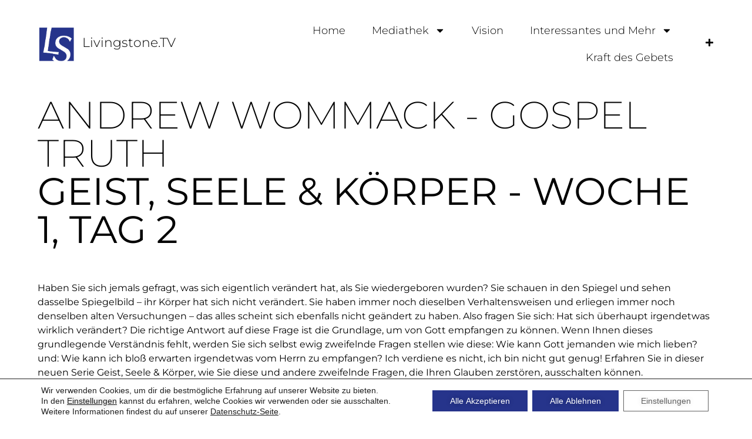

--- FILE ---
content_type: text/html; charset=UTF-8
request_url: https://livingstone.tv/andrew-wommack-geist-seele-koerper-woche-1-tag-2-the-gospel-truth/
body_size: 19441
content:
<!doctype html>
<html lang="de">
<head>
	<meta name="generator" content="Joomla! - Open Source Content Management" />
<meta charset="UTF-8">
	<meta name="viewport" content="width=device-width, initial-scale=1">
	<link rel="profile" href="https://gmpg.org/xfn/11">
	<meta name='robots' content='index, follow, max-image-preview:large, max-snippet:-1, max-video-preview:-1' />
	<style>img:is([sizes="auto" i], [sizes^="auto," i]) { contain-intrinsic-size: 3000px 1500px }</style>
	
	<!-- This site is optimized with the Yoast SEO plugin v26.8 - https://yoast.com/product/yoast-seo-wordpress/ -->
	<title>Andrew Wommack - Geist, Seele &amp; Körper - Woche 1, Tag 2 - The Gospel Truth &#8211; Livingstone.TV</title>
	<link rel="canonical" href="https://livingstone.tv/andrew-wommack-geist-seele-koerper-woche-1-tag-2-the-gospel-truth/" />
	<meta property="og:locale" content="de_DE" />
	<meta property="og:type" content="article" />
	<meta property="og:title" content="Andrew Wommack - Geist, Seele &amp; Körper - Woche 1, Tag 2 - The Gospel Truth &#8211; Livingstone.TV" />
	<meta property="og:description" content="Haben Sie sich jemals gefragt, was sich eigentlich verändert hat, als Sie wiedergeboren wurden? Sie schauen in den Spiegel und sehen dasselbe Spiegelbild – ihr Körper hat sich nicht verändert. Sie haben immer noch dieselben Verhaltensweisen und erliegen immer noch denselben alten Versuchungen – das alles scheint sich ebenfalls nicht geändert zu haben. Also fragen Sie sich: Hat sich überhaupt irgendetwas wirklich verändert? Die richtige Antwort auf diese Frage ist die Grundlage, um von Gott empfangen zu können. Wenn Ihnen dieses grundlegende Verständnis fehlt, werden Sie sich selbst ewig zweifelnde Fragen stellen wie diese: Wie kann Gott jemanden wie mich lieben? und: Wie kann ich bloß erwarten irgendetwas vom Herrn zu empfangen? Ich verdiene es nicht, ich bin nicht gut genug! Erfahren Sie in dieser neuen Serie Geist, Seele &amp; Körper, wie Sie diese und andere zweifelnde Fragen, die Ihren Glauben zerstören, ausschalten können." />
	<meta property="og:url" content="https://livingstone.tv/andrew-wommack-geist-seele-koerper-woche-1-tag-2-the-gospel-truth/" />
	<meta property="og:site_name" content="Livingstone.TV" />
	<meta property="article:publisher" content="https://www.facebook.com/LivingstoneTV-111066013856633" />
	<meta property="article:published_time" content="2021-10-05T08:58:44+00:00" />
	<meta property="article:modified_time" content="2021-10-05T09:01:11+00:00" />
	<meta property="og:image" content="https://livingstone.tv/wp-content/uploads/2021/10/geist_seele_Koerper.jpg" />
	<meta property="og:image:width" content="1280" />
	<meta property="og:image:height" content="720" />
	<meta property="og:image:type" content="image/jpeg" />
	<meta name="author" content="Livingstone TV" />
	<meta name="twitter:card" content="summary_large_image" />
	<meta name="twitter:label1" content="Verfasst von" />
	<meta name="twitter:data1" content="Livingstone TV" />
	<meta name="twitter:label2" content="Geschätzte Lesezeit" />
	<meta name="twitter:data2" content="2 Minuten" />
	<script type="application/ld+json" class="yoast-schema-graph">{"@context":"https://schema.org","@graph":[{"@type":"Article","@id":"https://livingstone.tv/andrew-wommack-geist-seele-koerper-woche-1-tag-2-the-gospel-truth/#article","isPartOf":{"@id":"https://livingstone.tv/andrew-wommack-geist-seele-koerper-woche-1-tag-2-the-gospel-truth/"},"author":{"name":"Livingstone TV","@id":"https://livingstone.tv/#/schema/person/b1d1fc0d1ad5f2beeda9c728d3108893"},"headline":"Andrew Wommack &#8211; Geist, Seele &#038; Körper &#8211; Woche 1, Tag 2 &#8211; The Gospel Truth","datePublished":"2021-10-05T08:58:44+00:00","dateModified":"2021-10-05T09:01:11+00:00","mainEntityOfPage":{"@id":"https://livingstone.tv/andrew-wommack-geist-seele-koerper-woche-1-tag-2-the-gospel-truth/"},"wordCount":253,"publisher":{"@id":"https://livingstone.tv/#organization"},"image":{"@id":"https://livingstone.tv/andrew-wommack-geist-seele-koerper-woche-1-tag-2-the-gospel-truth/#primaryimage"},"thumbnailUrl":"https://livingstone.tv/wp-content/uploads/2021/10/geist_seele_Koerper.jpg","articleSection":["Andrew Wommack","Geist, Seele &amp; Körper","Geist, Seele &amp; Körper - Woche 1","Video"],"inLanguage":"de"},{"@type":"WebPage","@id":"https://livingstone.tv/andrew-wommack-geist-seele-koerper-woche-1-tag-2-the-gospel-truth/","url":"https://livingstone.tv/andrew-wommack-geist-seele-koerper-woche-1-tag-2-the-gospel-truth/","name":"Andrew Wommack - Geist, Seele & Körper - Woche 1, Tag 2 - The Gospel Truth &#8211; Livingstone.TV","isPartOf":{"@id":"https://livingstone.tv/#website"},"primaryImageOfPage":{"@id":"https://livingstone.tv/andrew-wommack-geist-seele-koerper-woche-1-tag-2-the-gospel-truth/#primaryimage"},"image":{"@id":"https://livingstone.tv/andrew-wommack-geist-seele-koerper-woche-1-tag-2-the-gospel-truth/#primaryimage"},"thumbnailUrl":"https://livingstone.tv/wp-content/uploads/2021/10/geist_seele_Koerper.jpg","datePublished":"2021-10-05T08:58:44+00:00","dateModified":"2021-10-05T09:01:11+00:00","breadcrumb":{"@id":"https://livingstone.tv/andrew-wommack-geist-seele-koerper-woche-1-tag-2-the-gospel-truth/#breadcrumb"},"inLanguage":"de","potentialAction":[{"@type":"ReadAction","target":["https://livingstone.tv/andrew-wommack-geist-seele-koerper-woche-1-tag-2-the-gospel-truth/"]}]},{"@type":"ImageObject","inLanguage":"de","@id":"https://livingstone.tv/andrew-wommack-geist-seele-koerper-woche-1-tag-2-the-gospel-truth/#primaryimage","url":"https://livingstone.tv/wp-content/uploads/2021/10/geist_seele_Koerper.jpg","contentUrl":"https://livingstone.tv/wp-content/uploads/2021/10/geist_seele_Koerper.jpg","width":1280,"height":720},{"@type":"BreadcrumbList","@id":"https://livingstone.tv/andrew-wommack-geist-seele-koerper-woche-1-tag-2-the-gospel-truth/#breadcrumb","itemListElement":[{"@type":"ListItem","position":1,"name":"Startseite","item":"https://livingstone.tv/"},{"@type":"ListItem","position":2,"name":"Andrew Wommack &#8211; Geist, Seele &#038; Körper &#8211; Woche 1, Tag 2 &#8211; The Gospel Truth"}]},{"@type":"WebSite","@id":"https://livingstone.tv/#website","url":"https://livingstone.tv/","name":"Livingstone.TV","description":"christliche Livestreamplattform","publisher":{"@id":"https://livingstone.tv/#organization"},"potentialAction":[{"@type":"SearchAction","target":{"@type":"EntryPoint","urlTemplate":"https://livingstone.tv/?s={search_term_string}"},"query-input":{"@type":"PropertyValueSpecification","valueRequired":true,"valueName":"search_term_string"}}],"inLanguage":"de"},{"@type":"Organization","@id":"https://livingstone.tv/#organization","name":"Livingstone.TV","url":"https://livingstone.tv/","logo":{"@type":"ImageObject","inLanguage":"de","@id":"https://livingstone.tv/#/schema/logo/image/","url":"https://livingstone.tv/wp-content/uploads/2020/07/Logo_LS_digital_os.png","contentUrl":"https://livingstone.tv/wp-content/uploads/2020/07/Logo_LS_digital_os.png","width":758,"height":723,"caption":"Livingstone.TV"},"image":{"@id":"https://livingstone.tv/#/schema/logo/image/"},"sameAs":["https://www.facebook.com/LivingstoneTV-111066013856633","https://www.youtube.com/channel/UCHaqlUi3KSpSC9KdZERnZbg"]},{"@type":"Person","@id":"https://livingstone.tv/#/schema/person/b1d1fc0d1ad5f2beeda9c728d3108893","name":"Livingstone TV","image":{"@type":"ImageObject","inLanguage":"de","@id":"https://livingstone.tv/#/schema/person/image/","url":"https://livingstone.tv/wp-content/uploads/2020/07/Logo_LS_digital_os-96x96.png","contentUrl":"https://livingstone.tv/wp-content/uploads/2020/07/Logo_LS_digital_os-96x96.png","caption":"Livingstone TV"},"sameAs":["http://livingstone.tv"]}]}</script>
	<!-- / Yoast SEO plugin. -->


<link rel="alternate" type="application/rss+xml" title="Livingstone.TV &raquo; Feed" href="https://livingstone.tv/feed/" />
<link rel="alternate" type="application/rss+xml" title="Livingstone.TV &raquo; Kommentar-Feed" href="https://livingstone.tv/comments/feed/" />
<link rel="alternate" type="application/rss+xml" title="Livingstone.TV &raquo; Kommentar-Feed zu Andrew Wommack &#8211; Geist, Seele &#038; Körper &#8211; Woche 1, Tag 2 &#8211; The Gospel Truth" href="https://livingstone.tv/andrew-wommack-geist-seele-koerper-woche-1-tag-2-the-gospel-truth/feed/" />
		<style>
			.lazyload,
			.lazyloading {
				max-width: 100%;
			}
		</style>
		<script>
window._wpemojiSettings = {"baseUrl":"https:\/\/s.w.org\/images\/core\/emoji\/15.0.3\/72x72\/","ext":".png","svgUrl":"https:\/\/s.w.org\/images\/core\/emoji\/15.0.3\/svg\/","svgExt":".svg","source":{"concatemoji":"https:\/\/livingstone.tv\/wp-includes\/js\/wp-emoji-release.min.js?ver=6.7.4"}};
/*! This file is auto-generated */
!function(i,n){var o,s,e;function c(e){try{var t={supportTests:e,timestamp:(new Date).valueOf()};sessionStorage.setItem(o,JSON.stringify(t))}catch(e){}}function p(e,t,n){e.clearRect(0,0,e.canvas.width,e.canvas.height),e.fillText(t,0,0);var t=new Uint32Array(e.getImageData(0,0,e.canvas.width,e.canvas.height).data),r=(e.clearRect(0,0,e.canvas.width,e.canvas.height),e.fillText(n,0,0),new Uint32Array(e.getImageData(0,0,e.canvas.width,e.canvas.height).data));return t.every(function(e,t){return e===r[t]})}function u(e,t,n){switch(t){case"flag":return n(e,"\ud83c\udff3\ufe0f\u200d\u26a7\ufe0f","\ud83c\udff3\ufe0f\u200b\u26a7\ufe0f")?!1:!n(e,"\ud83c\uddfa\ud83c\uddf3","\ud83c\uddfa\u200b\ud83c\uddf3")&&!n(e,"\ud83c\udff4\udb40\udc67\udb40\udc62\udb40\udc65\udb40\udc6e\udb40\udc67\udb40\udc7f","\ud83c\udff4\u200b\udb40\udc67\u200b\udb40\udc62\u200b\udb40\udc65\u200b\udb40\udc6e\u200b\udb40\udc67\u200b\udb40\udc7f");case"emoji":return!n(e,"\ud83d\udc26\u200d\u2b1b","\ud83d\udc26\u200b\u2b1b")}return!1}function f(e,t,n){var r="undefined"!=typeof WorkerGlobalScope&&self instanceof WorkerGlobalScope?new OffscreenCanvas(300,150):i.createElement("canvas"),a=r.getContext("2d",{willReadFrequently:!0}),o=(a.textBaseline="top",a.font="600 32px Arial",{});return e.forEach(function(e){o[e]=t(a,e,n)}),o}function t(e){var t=i.createElement("script");t.src=e,t.defer=!0,i.head.appendChild(t)}"undefined"!=typeof Promise&&(o="wpEmojiSettingsSupports",s=["flag","emoji"],n.supports={everything:!0,everythingExceptFlag:!0},e=new Promise(function(e){i.addEventListener("DOMContentLoaded",e,{once:!0})}),new Promise(function(t){var n=function(){try{var e=JSON.parse(sessionStorage.getItem(o));if("object"==typeof e&&"number"==typeof e.timestamp&&(new Date).valueOf()<e.timestamp+604800&&"object"==typeof e.supportTests)return e.supportTests}catch(e){}return null}();if(!n){if("undefined"!=typeof Worker&&"undefined"!=typeof OffscreenCanvas&&"undefined"!=typeof URL&&URL.createObjectURL&&"undefined"!=typeof Blob)try{var e="postMessage("+f.toString()+"("+[JSON.stringify(s),u.toString(),p.toString()].join(",")+"));",r=new Blob([e],{type:"text/javascript"}),a=new Worker(URL.createObjectURL(r),{name:"wpTestEmojiSupports"});return void(a.onmessage=function(e){c(n=e.data),a.terminate(),t(n)})}catch(e){}c(n=f(s,u,p))}t(n)}).then(function(e){for(var t in e)n.supports[t]=e[t],n.supports.everything=n.supports.everything&&n.supports[t],"flag"!==t&&(n.supports.everythingExceptFlag=n.supports.everythingExceptFlag&&n.supports[t]);n.supports.everythingExceptFlag=n.supports.everythingExceptFlag&&!n.supports.flag,n.DOMReady=!1,n.readyCallback=function(){n.DOMReady=!0}}).then(function(){return e}).then(function(){var e;n.supports.everything||(n.readyCallback(),(e=n.source||{}).concatemoji?t(e.concatemoji):e.wpemoji&&e.twemoji&&(t(e.twemoji),t(e.wpemoji)))}))}((window,document),window._wpemojiSettings);
</script>
<style id='wp-emoji-styles-inline-css'>

	img.wp-smiley, img.emoji {
		display: inline !important;
		border: none !important;
		box-shadow: none !important;
		height: 1em !important;
		width: 1em !important;
		margin: 0 0.07em !important;
		vertical-align: -0.1em !important;
		background: none !important;
		padding: 0 !important;
	}
</style>
<style id='global-styles-inline-css'>
:root{--wp--preset--aspect-ratio--square: 1;--wp--preset--aspect-ratio--4-3: 4/3;--wp--preset--aspect-ratio--3-4: 3/4;--wp--preset--aspect-ratio--3-2: 3/2;--wp--preset--aspect-ratio--2-3: 2/3;--wp--preset--aspect-ratio--16-9: 16/9;--wp--preset--aspect-ratio--9-16: 9/16;--wp--preset--color--black: #000000;--wp--preset--color--cyan-bluish-gray: #abb8c3;--wp--preset--color--white: #ffffff;--wp--preset--color--pale-pink: #f78da7;--wp--preset--color--vivid-red: #cf2e2e;--wp--preset--color--luminous-vivid-orange: #ff6900;--wp--preset--color--luminous-vivid-amber: #fcb900;--wp--preset--color--light-green-cyan: #7bdcb5;--wp--preset--color--vivid-green-cyan: #00d084;--wp--preset--color--pale-cyan-blue: #8ed1fc;--wp--preset--color--vivid-cyan-blue: #0693e3;--wp--preset--color--vivid-purple: #9b51e0;--wp--preset--gradient--vivid-cyan-blue-to-vivid-purple: linear-gradient(135deg,rgba(6,147,227,1) 0%,rgb(155,81,224) 100%);--wp--preset--gradient--light-green-cyan-to-vivid-green-cyan: linear-gradient(135deg,rgb(122,220,180) 0%,rgb(0,208,130) 100%);--wp--preset--gradient--luminous-vivid-amber-to-luminous-vivid-orange: linear-gradient(135deg,rgba(252,185,0,1) 0%,rgba(255,105,0,1) 100%);--wp--preset--gradient--luminous-vivid-orange-to-vivid-red: linear-gradient(135deg,rgba(255,105,0,1) 0%,rgb(207,46,46) 100%);--wp--preset--gradient--very-light-gray-to-cyan-bluish-gray: linear-gradient(135deg,rgb(238,238,238) 0%,rgb(169,184,195) 100%);--wp--preset--gradient--cool-to-warm-spectrum: linear-gradient(135deg,rgb(74,234,220) 0%,rgb(151,120,209) 20%,rgb(207,42,186) 40%,rgb(238,44,130) 60%,rgb(251,105,98) 80%,rgb(254,248,76) 100%);--wp--preset--gradient--blush-light-purple: linear-gradient(135deg,rgb(255,206,236) 0%,rgb(152,150,240) 100%);--wp--preset--gradient--blush-bordeaux: linear-gradient(135deg,rgb(254,205,165) 0%,rgb(254,45,45) 50%,rgb(107,0,62) 100%);--wp--preset--gradient--luminous-dusk: linear-gradient(135deg,rgb(255,203,112) 0%,rgb(199,81,192) 50%,rgb(65,88,208) 100%);--wp--preset--gradient--pale-ocean: linear-gradient(135deg,rgb(255,245,203) 0%,rgb(182,227,212) 50%,rgb(51,167,181) 100%);--wp--preset--gradient--electric-grass: linear-gradient(135deg,rgb(202,248,128) 0%,rgb(113,206,126) 100%);--wp--preset--gradient--midnight: linear-gradient(135deg,rgb(2,3,129) 0%,rgb(40,116,252) 100%);--wp--preset--font-size--small: 13px;--wp--preset--font-size--medium: 20px;--wp--preset--font-size--large: 36px;--wp--preset--font-size--x-large: 42px;--wp--preset--spacing--20: 0.44rem;--wp--preset--spacing--30: 0.67rem;--wp--preset--spacing--40: 1rem;--wp--preset--spacing--50: 1.5rem;--wp--preset--spacing--60: 2.25rem;--wp--preset--spacing--70: 3.38rem;--wp--preset--spacing--80: 5.06rem;--wp--preset--shadow--natural: 6px 6px 9px rgba(0, 0, 0, 0.2);--wp--preset--shadow--deep: 12px 12px 50px rgba(0, 0, 0, 0.4);--wp--preset--shadow--sharp: 6px 6px 0px rgba(0, 0, 0, 0.2);--wp--preset--shadow--outlined: 6px 6px 0px -3px rgba(255, 255, 255, 1), 6px 6px rgba(0, 0, 0, 1);--wp--preset--shadow--crisp: 6px 6px 0px rgba(0, 0, 0, 1);}:root { --wp--style--global--content-size: 800px;--wp--style--global--wide-size: 1200px; }:where(body) { margin: 0; }.wp-site-blocks > .alignleft { float: left; margin-right: 2em; }.wp-site-blocks > .alignright { float: right; margin-left: 2em; }.wp-site-blocks > .aligncenter { justify-content: center; margin-left: auto; margin-right: auto; }:where(.wp-site-blocks) > * { margin-block-start: 24px; margin-block-end: 0; }:where(.wp-site-blocks) > :first-child { margin-block-start: 0; }:where(.wp-site-blocks) > :last-child { margin-block-end: 0; }:root { --wp--style--block-gap: 24px; }:root :where(.is-layout-flow) > :first-child{margin-block-start: 0;}:root :where(.is-layout-flow) > :last-child{margin-block-end: 0;}:root :where(.is-layout-flow) > *{margin-block-start: 24px;margin-block-end: 0;}:root :where(.is-layout-constrained) > :first-child{margin-block-start: 0;}:root :where(.is-layout-constrained) > :last-child{margin-block-end: 0;}:root :where(.is-layout-constrained) > *{margin-block-start: 24px;margin-block-end: 0;}:root :where(.is-layout-flex){gap: 24px;}:root :where(.is-layout-grid){gap: 24px;}.is-layout-flow > .alignleft{float: left;margin-inline-start: 0;margin-inline-end: 2em;}.is-layout-flow > .alignright{float: right;margin-inline-start: 2em;margin-inline-end: 0;}.is-layout-flow > .aligncenter{margin-left: auto !important;margin-right: auto !important;}.is-layout-constrained > .alignleft{float: left;margin-inline-start: 0;margin-inline-end: 2em;}.is-layout-constrained > .alignright{float: right;margin-inline-start: 2em;margin-inline-end: 0;}.is-layout-constrained > .aligncenter{margin-left: auto !important;margin-right: auto !important;}.is-layout-constrained > :where(:not(.alignleft):not(.alignright):not(.alignfull)){max-width: var(--wp--style--global--content-size);margin-left: auto !important;margin-right: auto !important;}.is-layout-constrained > .alignwide{max-width: var(--wp--style--global--wide-size);}body .is-layout-flex{display: flex;}.is-layout-flex{flex-wrap: wrap;align-items: center;}.is-layout-flex > :is(*, div){margin: 0;}body .is-layout-grid{display: grid;}.is-layout-grid > :is(*, div){margin: 0;}body{padding-top: 0px;padding-right: 0px;padding-bottom: 0px;padding-left: 0px;}a:where(:not(.wp-element-button)){text-decoration: underline;}:root :where(.wp-element-button, .wp-block-button__link){background-color: #32373c;border-width: 0;color: #fff;font-family: inherit;font-size: inherit;line-height: inherit;padding: calc(0.667em + 2px) calc(1.333em + 2px);text-decoration: none;}.has-black-color{color: var(--wp--preset--color--black) !important;}.has-cyan-bluish-gray-color{color: var(--wp--preset--color--cyan-bluish-gray) !important;}.has-white-color{color: var(--wp--preset--color--white) !important;}.has-pale-pink-color{color: var(--wp--preset--color--pale-pink) !important;}.has-vivid-red-color{color: var(--wp--preset--color--vivid-red) !important;}.has-luminous-vivid-orange-color{color: var(--wp--preset--color--luminous-vivid-orange) !important;}.has-luminous-vivid-amber-color{color: var(--wp--preset--color--luminous-vivid-amber) !important;}.has-light-green-cyan-color{color: var(--wp--preset--color--light-green-cyan) !important;}.has-vivid-green-cyan-color{color: var(--wp--preset--color--vivid-green-cyan) !important;}.has-pale-cyan-blue-color{color: var(--wp--preset--color--pale-cyan-blue) !important;}.has-vivid-cyan-blue-color{color: var(--wp--preset--color--vivid-cyan-blue) !important;}.has-vivid-purple-color{color: var(--wp--preset--color--vivid-purple) !important;}.has-black-background-color{background-color: var(--wp--preset--color--black) !important;}.has-cyan-bluish-gray-background-color{background-color: var(--wp--preset--color--cyan-bluish-gray) !important;}.has-white-background-color{background-color: var(--wp--preset--color--white) !important;}.has-pale-pink-background-color{background-color: var(--wp--preset--color--pale-pink) !important;}.has-vivid-red-background-color{background-color: var(--wp--preset--color--vivid-red) !important;}.has-luminous-vivid-orange-background-color{background-color: var(--wp--preset--color--luminous-vivid-orange) !important;}.has-luminous-vivid-amber-background-color{background-color: var(--wp--preset--color--luminous-vivid-amber) !important;}.has-light-green-cyan-background-color{background-color: var(--wp--preset--color--light-green-cyan) !important;}.has-vivid-green-cyan-background-color{background-color: var(--wp--preset--color--vivid-green-cyan) !important;}.has-pale-cyan-blue-background-color{background-color: var(--wp--preset--color--pale-cyan-blue) !important;}.has-vivid-cyan-blue-background-color{background-color: var(--wp--preset--color--vivid-cyan-blue) !important;}.has-vivid-purple-background-color{background-color: var(--wp--preset--color--vivid-purple) !important;}.has-black-border-color{border-color: var(--wp--preset--color--black) !important;}.has-cyan-bluish-gray-border-color{border-color: var(--wp--preset--color--cyan-bluish-gray) !important;}.has-white-border-color{border-color: var(--wp--preset--color--white) !important;}.has-pale-pink-border-color{border-color: var(--wp--preset--color--pale-pink) !important;}.has-vivid-red-border-color{border-color: var(--wp--preset--color--vivid-red) !important;}.has-luminous-vivid-orange-border-color{border-color: var(--wp--preset--color--luminous-vivid-orange) !important;}.has-luminous-vivid-amber-border-color{border-color: var(--wp--preset--color--luminous-vivid-amber) !important;}.has-light-green-cyan-border-color{border-color: var(--wp--preset--color--light-green-cyan) !important;}.has-vivid-green-cyan-border-color{border-color: var(--wp--preset--color--vivid-green-cyan) !important;}.has-pale-cyan-blue-border-color{border-color: var(--wp--preset--color--pale-cyan-blue) !important;}.has-vivid-cyan-blue-border-color{border-color: var(--wp--preset--color--vivid-cyan-blue) !important;}.has-vivid-purple-border-color{border-color: var(--wp--preset--color--vivid-purple) !important;}.has-vivid-cyan-blue-to-vivid-purple-gradient-background{background: var(--wp--preset--gradient--vivid-cyan-blue-to-vivid-purple) !important;}.has-light-green-cyan-to-vivid-green-cyan-gradient-background{background: var(--wp--preset--gradient--light-green-cyan-to-vivid-green-cyan) !important;}.has-luminous-vivid-amber-to-luminous-vivid-orange-gradient-background{background: var(--wp--preset--gradient--luminous-vivid-amber-to-luminous-vivid-orange) !important;}.has-luminous-vivid-orange-to-vivid-red-gradient-background{background: var(--wp--preset--gradient--luminous-vivid-orange-to-vivid-red) !important;}.has-very-light-gray-to-cyan-bluish-gray-gradient-background{background: var(--wp--preset--gradient--very-light-gray-to-cyan-bluish-gray) !important;}.has-cool-to-warm-spectrum-gradient-background{background: var(--wp--preset--gradient--cool-to-warm-spectrum) !important;}.has-blush-light-purple-gradient-background{background: var(--wp--preset--gradient--blush-light-purple) !important;}.has-blush-bordeaux-gradient-background{background: var(--wp--preset--gradient--blush-bordeaux) !important;}.has-luminous-dusk-gradient-background{background: var(--wp--preset--gradient--luminous-dusk) !important;}.has-pale-ocean-gradient-background{background: var(--wp--preset--gradient--pale-ocean) !important;}.has-electric-grass-gradient-background{background: var(--wp--preset--gradient--electric-grass) !important;}.has-midnight-gradient-background{background: var(--wp--preset--gradient--midnight) !important;}.has-small-font-size{font-size: var(--wp--preset--font-size--small) !important;}.has-medium-font-size{font-size: var(--wp--preset--font-size--medium) !important;}.has-large-font-size{font-size: var(--wp--preset--font-size--large) !important;}.has-x-large-font-size{font-size: var(--wp--preset--font-size--x-large) !important;}
:root :where(.wp-block-pullquote){font-size: 1.5em;line-height: 1.6;}
</style>
<link rel='stylesheet' id='hello-elementor-css' href='https://livingstone.tv/wp-content/themes/hello-elementor/style.min.css?ver=3.2.1' media='all' />
<link rel='stylesheet' id='hello-elementor-theme-style-css' href='https://livingstone.tv/wp-content/themes/hello-elementor/theme.min.css?ver=3.2.1' media='all' />
<link rel='stylesheet' id='hello-elementor-header-footer-css' href='https://livingstone.tv/wp-content/themes/hello-elementor/header-footer.min.css?ver=3.2.1' media='all' />
<link rel='stylesheet' id='elementor-frontend-css' href='https://livingstone.tv/wp-content/plugins/elementor/assets/css/frontend.min.css?ver=3.35.0' media='all' />
<link rel='stylesheet' id='elementor-post-7-css' href='https://livingstone.tv/wp-content/uploads/elementor/css/post-7.css?ver=1770147237' media='all' />
<link rel='stylesheet' id='widget-image-css' href='https://livingstone.tv/wp-content/plugins/elementor/assets/css/widget-image.min.css?ver=3.35.0' media='all' />
<link rel='stylesheet' id='widget-heading-css' href='https://livingstone.tv/wp-content/plugins/elementor/assets/css/widget-heading.min.css?ver=3.35.0' media='all' />
<link rel='stylesheet' id='widget-nav-menu-css' href='https://livingstone.tv/wp-content/plugins/elementor-pro/assets/css/widget-nav-menu.min.css?ver=3.35.0' media='all' />
<link rel='stylesheet' id='e-sticky-css' href='https://livingstone.tv/wp-content/plugins/elementor-pro/assets/css/modules/sticky.min.css?ver=3.35.0' media='all' />
<link rel='stylesheet' id='widget-divider-css' href='https://livingstone.tv/wp-content/plugins/elementor/assets/css/widget-divider.min.css?ver=3.35.0' media='all' />
<link rel='stylesheet' id='widget-video-css' href='https://livingstone.tv/wp-content/plugins/elementor/assets/css/widget-video.min.css?ver=3.35.0' media='all' />
<link rel='stylesheet' id='e-motion-fx-css' href='https://livingstone.tv/wp-content/plugins/elementor-pro/assets/css/modules/motion-fx.min.css?ver=3.35.0' media='all' />
<link rel='stylesheet' id='widget-posts-css' href='https://livingstone.tv/wp-content/plugins/elementor-pro/assets/css/widget-posts.min.css?ver=3.35.0' media='all' />
<link rel='stylesheet' id='elementor-post-3436-css' href='https://livingstone.tv/wp-content/uploads/elementor/css/post-3436.css?ver=1770151443' media='all' />
<link rel='stylesheet' id='elementor-post-21-css' href='https://livingstone.tv/wp-content/uploads/elementor/css/post-21.css?ver=1770147238' media='all' />
<link rel='stylesheet' id='elementor-post-61-css' href='https://livingstone.tv/wp-content/uploads/elementor/css/post-61.css?ver=1770147238' media='all' />
<link rel='stylesheet' id='moove_gdpr_frontend-css' href='https://livingstone.tv/wp-content/plugins/gdpr-cookie-compliance/dist/styles/gdpr-main-nf.css?ver=5.0.11' media='all' />
<style id='moove_gdpr_frontend-inline-css'>
				#moove_gdpr_cookie_modal .moove-gdpr-modal-content .moove-gdpr-tab-main h3.tab-title, 
				#moove_gdpr_cookie_modal .moove-gdpr-modal-content .moove-gdpr-tab-main span.tab-title,
				#moove_gdpr_cookie_modal .moove-gdpr-modal-content .moove-gdpr-modal-left-content #moove-gdpr-menu li a, 
				#moove_gdpr_cookie_modal .moove-gdpr-modal-content .moove-gdpr-modal-left-content #moove-gdpr-menu li button,
				#moove_gdpr_cookie_modal .moove-gdpr-modal-content .moove-gdpr-modal-left-content .moove-gdpr-branding-cnt a,
				#moove_gdpr_cookie_modal .moove-gdpr-modal-content .moove-gdpr-modal-footer-content .moove-gdpr-button-holder a.mgbutton, 
				#moove_gdpr_cookie_modal .moove-gdpr-modal-content .moove-gdpr-modal-footer-content .moove-gdpr-button-holder button.mgbutton,
				#moove_gdpr_cookie_modal .cookie-switch .cookie-slider:after, 
				#moove_gdpr_cookie_modal .cookie-switch .slider:after, 
				#moove_gdpr_cookie_modal .switch .cookie-slider:after, 
				#moove_gdpr_cookie_modal .switch .slider:after,
				#moove_gdpr_cookie_info_bar .moove-gdpr-info-bar-container .moove-gdpr-info-bar-content p, 
				#moove_gdpr_cookie_info_bar .moove-gdpr-info-bar-container .moove-gdpr-info-bar-content p a,
				#moove_gdpr_cookie_info_bar .moove-gdpr-info-bar-container .moove-gdpr-info-bar-content a.mgbutton, 
				#moove_gdpr_cookie_info_bar .moove-gdpr-info-bar-container .moove-gdpr-info-bar-content button.mgbutton,
				#moove_gdpr_cookie_modal .moove-gdpr-modal-content .moove-gdpr-tab-main .moove-gdpr-tab-main-content h1, 
				#moove_gdpr_cookie_modal .moove-gdpr-modal-content .moove-gdpr-tab-main .moove-gdpr-tab-main-content h2, 
				#moove_gdpr_cookie_modal .moove-gdpr-modal-content .moove-gdpr-tab-main .moove-gdpr-tab-main-content h3, 
				#moove_gdpr_cookie_modal .moove-gdpr-modal-content .moove-gdpr-tab-main .moove-gdpr-tab-main-content h4, 
				#moove_gdpr_cookie_modal .moove-gdpr-modal-content .moove-gdpr-tab-main .moove-gdpr-tab-main-content h5, 
				#moove_gdpr_cookie_modal .moove-gdpr-modal-content .moove-gdpr-tab-main .moove-gdpr-tab-main-content h6,
				#moove_gdpr_cookie_modal .moove-gdpr-modal-content.moove_gdpr_modal_theme_v2 .moove-gdpr-modal-title .tab-title,
				#moove_gdpr_cookie_modal .moove-gdpr-modal-content.moove_gdpr_modal_theme_v2 .moove-gdpr-tab-main h3.tab-title, 
				#moove_gdpr_cookie_modal .moove-gdpr-modal-content.moove_gdpr_modal_theme_v2 .moove-gdpr-tab-main span.tab-title,
				#moove_gdpr_cookie_modal .moove-gdpr-modal-content.moove_gdpr_modal_theme_v2 .moove-gdpr-branding-cnt a {
					font-weight: inherit				}
			#moove_gdpr_cookie_modal,#moove_gdpr_cookie_info_bar,.gdpr_cookie_settings_shortcode_content{font-family:inherit}#moove_gdpr_save_popup_settings_button{background-color:#373737;color:#fff}#moove_gdpr_save_popup_settings_button:hover{background-color:#000}#moove_gdpr_cookie_info_bar .moove-gdpr-info-bar-container .moove-gdpr-info-bar-content a.mgbutton,#moove_gdpr_cookie_info_bar .moove-gdpr-info-bar-container .moove-gdpr-info-bar-content button.mgbutton{background-color:#26348b}#moove_gdpr_cookie_modal .moove-gdpr-modal-content .moove-gdpr-modal-footer-content .moove-gdpr-button-holder a.mgbutton,#moove_gdpr_cookie_modal .moove-gdpr-modal-content .moove-gdpr-modal-footer-content .moove-gdpr-button-holder button.mgbutton,.gdpr_cookie_settings_shortcode_content .gdpr-shr-button.button-green{background-color:#26348b;border-color:#26348b}#moove_gdpr_cookie_modal .moove-gdpr-modal-content .moove-gdpr-modal-footer-content .moove-gdpr-button-holder a.mgbutton:hover,#moove_gdpr_cookie_modal .moove-gdpr-modal-content .moove-gdpr-modal-footer-content .moove-gdpr-button-holder button.mgbutton:hover,.gdpr_cookie_settings_shortcode_content .gdpr-shr-button.button-green:hover{background-color:#fff;color:#26348b}#moove_gdpr_cookie_modal .moove-gdpr-modal-content .moove-gdpr-modal-close i,#moove_gdpr_cookie_modal .moove-gdpr-modal-content .moove-gdpr-modal-close span.gdpr-icon{background-color:#26348b;border:1px solid #26348b}#moove_gdpr_cookie_info_bar span.moove-gdpr-infobar-allow-all.focus-g,#moove_gdpr_cookie_info_bar span.moove-gdpr-infobar-allow-all:focus,#moove_gdpr_cookie_info_bar button.moove-gdpr-infobar-allow-all.focus-g,#moove_gdpr_cookie_info_bar button.moove-gdpr-infobar-allow-all:focus,#moove_gdpr_cookie_info_bar span.moove-gdpr-infobar-reject-btn.focus-g,#moove_gdpr_cookie_info_bar span.moove-gdpr-infobar-reject-btn:focus,#moove_gdpr_cookie_info_bar button.moove-gdpr-infobar-reject-btn.focus-g,#moove_gdpr_cookie_info_bar button.moove-gdpr-infobar-reject-btn:focus,#moove_gdpr_cookie_info_bar span.change-settings-button.focus-g,#moove_gdpr_cookie_info_bar span.change-settings-button:focus,#moove_gdpr_cookie_info_bar button.change-settings-button.focus-g,#moove_gdpr_cookie_info_bar button.change-settings-button:focus{-webkit-box-shadow:0 0 1px 3px #26348b;-moz-box-shadow:0 0 1px 3px #26348b;box-shadow:0 0 1px 3px #26348b}#moove_gdpr_cookie_modal .moove-gdpr-modal-content .moove-gdpr-modal-close i:hover,#moove_gdpr_cookie_modal .moove-gdpr-modal-content .moove-gdpr-modal-close span.gdpr-icon:hover,#moove_gdpr_cookie_info_bar span[data-href]>u.change-settings-button{color:#26348b}#moove_gdpr_cookie_modal .moove-gdpr-modal-content .moove-gdpr-modal-left-content #moove-gdpr-menu li.menu-item-selected a span.gdpr-icon,#moove_gdpr_cookie_modal .moove-gdpr-modal-content .moove-gdpr-modal-left-content #moove-gdpr-menu li.menu-item-selected button span.gdpr-icon{color:inherit}#moove_gdpr_cookie_modal .moove-gdpr-modal-content .moove-gdpr-modal-left-content #moove-gdpr-menu li a span.gdpr-icon,#moove_gdpr_cookie_modal .moove-gdpr-modal-content .moove-gdpr-modal-left-content #moove-gdpr-menu li button span.gdpr-icon{color:inherit}#moove_gdpr_cookie_modal .gdpr-acc-link{line-height:0;font-size:0;color:transparent;position:absolute}#moove_gdpr_cookie_modal .moove-gdpr-modal-content .moove-gdpr-modal-close:hover i,#moove_gdpr_cookie_modal .moove-gdpr-modal-content .moove-gdpr-modal-left-content #moove-gdpr-menu li a,#moove_gdpr_cookie_modal .moove-gdpr-modal-content .moove-gdpr-modal-left-content #moove-gdpr-menu li button,#moove_gdpr_cookie_modal .moove-gdpr-modal-content .moove-gdpr-modal-left-content #moove-gdpr-menu li button i,#moove_gdpr_cookie_modal .moove-gdpr-modal-content .moove-gdpr-modal-left-content #moove-gdpr-menu li a i,#moove_gdpr_cookie_modal .moove-gdpr-modal-content .moove-gdpr-tab-main .moove-gdpr-tab-main-content a:hover,#moove_gdpr_cookie_info_bar.moove-gdpr-dark-scheme .moove-gdpr-info-bar-container .moove-gdpr-info-bar-content a.mgbutton:hover,#moove_gdpr_cookie_info_bar.moove-gdpr-dark-scheme .moove-gdpr-info-bar-container .moove-gdpr-info-bar-content button.mgbutton:hover,#moove_gdpr_cookie_info_bar.moove-gdpr-dark-scheme .moove-gdpr-info-bar-container .moove-gdpr-info-bar-content a:hover,#moove_gdpr_cookie_info_bar.moove-gdpr-dark-scheme .moove-gdpr-info-bar-container .moove-gdpr-info-bar-content button:hover,#moove_gdpr_cookie_info_bar.moove-gdpr-dark-scheme .moove-gdpr-info-bar-container .moove-gdpr-info-bar-content span.change-settings-button:hover,#moove_gdpr_cookie_info_bar.moove-gdpr-dark-scheme .moove-gdpr-info-bar-container .moove-gdpr-info-bar-content button.change-settings-button:hover,#moove_gdpr_cookie_info_bar.moove-gdpr-dark-scheme .moove-gdpr-info-bar-container .moove-gdpr-info-bar-content u.change-settings-button:hover,#moove_gdpr_cookie_info_bar span[data-href]>u.change-settings-button,#moove_gdpr_cookie_info_bar.moove-gdpr-dark-scheme .moove-gdpr-info-bar-container .moove-gdpr-info-bar-content a.mgbutton.focus-g,#moove_gdpr_cookie_info_bar.moove-gdpr-dark-scheme .moove-gdpr-info-bar-container .moove-gdpr-info-bar-content button.mgbutton.focus-g,#moove_gdpr_cookie_info_bar.moove-gdpr-dark-scheme .moove-gdpr-info-bar-container .moove-gdpr-info-bar-content a.focus-g,#moove_gdpr_cookie_info_bar.moove-gdpr-dark-scheme .moove-gdpr-info-bar-container .moove-gdpr-info-bar-content button.focus-g,#moove_gdpr_cookie_info_bar.moove-gdpr-dark-scheme .moove-gdpr-info-bar-container .moove-gdpr-info-bar-content a.mgbutton:focus,#moove_gdpr_cookie_info_bar.moove-gdpr-dark-scheme .moove-gdpr-info-bar-container .moove-gdpr-info-bar-content button.mgbutton:focus,#moove_gdpr_cookie_info_bar.moove-gdpr-dark-scheme .moove-gdpr-info-bar-container .moove-gdpr-info-bar-content a:focus,#moove_gdpr_cookie_info_bar.moove-gdpr-dark-scheme .moove-gdpr-info-bar-container .moove-gdpr-info-bar-content button:focus,#moove_gdpr_cookie_info_bar.moove-gdpr-dark-scheme .moove-gdpr-info-bar-container .moove-gdpr-info-bar-content span.change-settings-button.focus-g,span.change-settings-button:focus,button.change-settings-button.focus-g,button.change-settings-button:focus,#moove_gdpr_cookie_info_bar.moove-gdpr-dark-scheme .moove-gdpr-info-bar-container .moove-gdpr-info-bar-content u.change-settings-button.focus-g,#moove_gdpr_cookie_info_bar.moove-gdpr-dark-scheme .moove-gdpr-info-bar-container .moove-gdpr-info-bar-content u.change-settings-button:focus{color:#26348b}#moove_gdpr_cookie_modal .moove-gdpr-branding.focus-g span,#moove_gdpr_cookie_modal .moove-gdpr-modal-content .moove-gdpr-tab-main a.focus-g,#moove_gdpr_cookie_modal .moove-gdpr-modal-content .moove-gdpr-tab-main .gdpr-cd-details-toggle.focus-g{color:#26348b}#moove_gdpr_cookie_modal.gdpr_lightbox-hide{display:none}#moove_gdpr_cookie_info_bar .moove-gdpr-info-bar-container .moove-gdpr-info-bar-content a.mgbutton,#moove_gdpr_cookie_info_bar .moove-gdpr-info-bar-container .moove-gdpr-info-bar-content button.mgbutton,#moove_gdpr_cookie_modal .moove-gdpr-modal-content .moove-gdpr-modal-footer-content .moove-gdpr-button-holder a.mgbutton,#moove_gdpr_cookie_modal .moove-gdpr-modal-content .moove-gdpr-modal-footer-content .moove-gdpr-button-holder button.mgbutton,.gdpr-shr-button,#moove_gdpr_cookie_info_bar .moove-gdpr-infobar-close-btn{border-radius:0}
</style>
<link rel='stylesheet' id='elementor-gf-local-montserrat-css' href='https://livingstone.tv/wp-content/uploads/elementor/google-fonts/css/montserrat.css?ver=1742239739' media='all' />
<script src="https://livingstone.tv/wp-includes/js/jquery/jquery.min.js?ver=3.7.1" id="jquery-core-js"></script>
<script src="https://livingstone.tv/wp-includes/js/jquery/jquery-migrate.min.js?ver=3.4.1" id="jquery-migrate-js"></script>
<link rel="https://api.w.org/" href="https://livingstone.tv/wp-json/" /><link rel="alternate" title="JSON" type="application/json" href="https://livingstone.tv/wp-json/wp/v2/posts/3436" /><link rel="EditURI" type="application/rsd+xml" title="RSD" href="https://livingstone.tv/xmlrpc.php?rsd" />
<meta name="generator" content="WordPress 6.7.4" />
<link rel='shortlink' href='https://livingstone.tv/?p=3436' />
<link rel="alternate" title="oEmbed (JSON)" type="application/json+oembed" href="https://livingstone.tv/wp-json/oembed/1.0/embed?url=https%3A%2F%2Flivingstone.tv%2Fandrew-wommack-geist-seele-koerper-woche-1-tag-2-the-gospel-truth%2F" />
<link rel="alternate" title="oEmbed (XML)" type="text/xml+oembed" href="https://livingstone.tv/wp-json/oembed/1.0/embed?url=https%3A%2F%2Flivingstone.tv%2Fandrew-wommack-geist-seele-koerper-woche-1-tag-2-the-gospel-truth%2F&#038;format=xml" />
		<script>
			document.documentElement.className = document.documentElement.className.replace('no-js', 'js');
		</script>
				<style>
			.no-js img.lazyload {
				display: none;
			}

			figure.wp-block-image img.lazyloading {
				min-width: 150px;
			}

			.lazyload,
			.lazyloading {
				--smush-placeholder-width: 100px;
				--smush-placeholder-aspect-ratio: 1/1;
				width: var(--smush-image-width, var(--smush-placeholder-width)) !important;
				aspect-ratio: var(--smush-image-aspect-ratio, var(--smush-placeholder-aspect-ratio)) !important;
			}

						.lazyload, .lazyloading {
				opacity: 0;
			}

			.lazyloaded {
				opacity: 1;
				transition: opacity 400ms;
				transition-delay: 0ms;
			}

					</style>
		<meta name="description" content="Haben Sie sich jemals gefragt, was sich eigentlich verändert hat, als Sie wiedergeboren wurden? Sie schauen in den Spiegel und sehen dasselbe Spiegelbild – ihr Körper hat sich nicht verändert. Sie haben immer noch dieselben Verhaltensweisen und erliegen immer noch denselben alten Versuchungen – das alles scheint sich ebenfalls nicht geändert zu haben. Also fragen Sie sich: Hat sich überhaupt irgendetwas wirklich verändert?

Die richtige Antwort auf diese Frage ist die Grundlage, um von Gott empfangen zu können. Wenn Ihnen dieses grundlegende Verständnis fehlt, werden Sie sich selbst ewig zweifelnde Fragen stellen wie diese: Wie kann Gott jemanden wie mich lieben? und: Wie kann ich bloß erwarten irgendetwas vom Herrn zu empfangen? Ich verdiene es nicht, ich bin nicht gut genug!

Erfahren Sie in dieser neuen Serie Geist, Seele &amp; Körper, wie Sie diese und andere zweifelnde Fragen, die Ihren Glauben zerstören, ausschalten können.">
<meta name="generator" content="Elementor 3.35.0; features: e_font_icon_svg, additional_custom_breakpoints; settings: css_print_method-external, google_font-enabled, font_display-auto">
			<style>
				.e-con.e-parent:nth-of-type(n+4):not(.e-lazyloaded):not(.e-no-lazyload),
				.e-con.e-parent:nth-of-type(n+4):not(.e-lazyloaded):not(.e-no-lazyload) * {
					background-image: none !important;
				}
				@media screen and (max-height: 1024px) {
					.e-con.e-parent:nth-of-type(n+3):not(.e-lazyloaded):not(.e-no-lazyload),
					.e-con.e-parent:nth-of-type(n+3):not(.e-lazyloaded):not(.e-no-lazyload) * {
						background-image: none !important;
					}
				}
				@media screen and (max-height: 640px) {
					.e-con.e-parent:nth-of-type(n+2):not(.e-lazyloaded):not(.e-no-lazyload),
					.e-con.e-parent:nth-of-type(n+2):not(.e-lazyloaded):not(.e-no-lazyload) * {
						background-image: none !important;
					}
				}
			</style>
			<link rel="icon" href="https://livingstone.tv/wp-content/uploads/2020/07/cropped-Logo_LS_digital_os-32x32.png" sizes="32x32" />
<link rel="icon" href="https://livingstone.tv/wp-content/uploads/2020/07/cropped-Logo_LS_digital_os-192x192.png" sizes="192x192" />
<link rel="apple-touch-icon" href="https://livingstone.tv/wp-content/uploads/2020/07/cropped-Logo_LS_digital_os-180x180.png" />
<meta name="msapplication-TileImage" content="https://livingstone.tv/wp-content/uploads/2020/07/cropped-Logo_LS_digital_os-270x270.png" />
</head>

<!-- URL Normalizer (by JoomlaWorks) --><body class="post-template-default single single-post postid-3436 single-format-standard wp-custom-logo wp-embed-responsive elementor-default elementor-kit-7 elementor-page elementor-page-3436">


<a class="skip-link screen-reader-text" href="#content">Zum Inhalt wechseln</a>

		<header data-elementor-type="header" data-elementor-id="21" class="elementor elementor-21 elementor-location-header" data-elementor-post-type="elementor_library">
					<section class="elementor-section elementor-top-section elementor-element elementor-element-16dec175 elementor-section-full_width elementor-section-height-min-height elementor-section-items-stretch elementor-hidden-phone elementor-section-height-default" data-id="16dec175" data-element_type="section" data-e-type="section" data-settings="{&quot;sticky&quot;:&quot;top&quot;,&quot;background_background&quot;:&quot;classic&quot;,&quot;sticky_on&quot;:[&quot;desktop&quot;,&quot;tablet&quot;,&quot;mobile&quot;],&quot;sticky_offset&quot;:0,&quot;sticky_effects_offset&quot;:0,&quot;sticky_anchor_link_offset&quot;:0}">
						<div class="elementor-container elementor-column-gap-default">
					<div class="elementor-column elementor-col-25 elementor-top-column elementor-element elementor-element-4cd88ddf" data-id="4cd88ddf" data-element_type="column" data-e-type="column">
			<div class="elementor-widget-wrap elementor-element-populated">
						<div class="elementor-element elementor-element-6fcaa87 elementor-widget elementor-widget-theme-site-logo elementor-widget-image" data-id="6fcaa87" data-element_type="widget" data-e-type="widget" data-widget_type="theme-site-logo.default">
				<div class="elementor-widget-container">
											<a href="https://livingstone.tv">
			<img fetchpriority="high" width="758" height="723" src="https://livingstone.tv/wp-content/uploads/2020/07/Logo_LS_digital_os.png" class="attachment-full size-full wp-image-18" alt="" srcset="https://livingstone.tv/wp-content/uploads/2020/07/Logo_LS_digital_os.png 758w, https://livingstone.tv/wp-content/uploads/2020/07/Logo_LS_digital_os-300x286.png 300w" sizes="(max-width: 758px) 100vw, 758px" />				</a>
											</div>
				</div>
					</div>
		</div>
				<div class="elementor-column elementor-col-25 elementor-top-column elementor-element elementor-element-9a104ae" data-id="9a104ae" data-element_type="column" data-e-type="column">
			<div class="elementor-widget-wrap elementor-element-populated">
						<div class="elementor-element elementor-element-e25049f elementor-widget elementor-widget-theme-site-title elementor-widget-heading" data-id="e25049f" data-element_type="widget" data-e-type="widget" data-widget_type="theme-site-title.default">
				<div class="elementor-widget-container">
					<h2 class="elementor-heading-title elementor-size-default"><a href="https://livingstone.tv">Livingstone.TV</a></h2>				</div>
				</div>
					</div>
		</div>
				<div class="elementor-column elementor-col-25 elementor-top-column elementor-element elementor-element-88dc7a0" data-id="88dc7a0" data-element_type="column" data-e-type="column">
			<div class="elementor-widget-wrap elementor-element-populated">
						<div class="elementor-element elementor-element-e14927e elementor-nav-menu__align-end elementor-nav-menu--dropdown-mobile elementor-nav-menu--stretch elementor-nav-menu__text-align-center elementor-nav-menu--toggle elementor-nav-menu--burger elementor-widget elementor-widget-nav-menu" data-id="e14927e" data-element_type="widget" data-e-type="widget" data-settings="{&quot;full_width&quot;:&quot;stretch&quot;,&quot;layout&quot;:&quot;horizontal&quot;,&quot;submenu_icon&quot;:{&quot;value&quot;:&quot;&lt;svg aria-hidden=\&quot;true\&quot; class=\&quot;e-font-icon-svg e-fas-caret-down\&quot; viewBox=\&quot;0 0 320 512\&quot; xmlns=\&quot;http:\/\/www.w3.org\/2000\/svg\&quot;&gt;&lt;path d=\&quot;M31.3 192h257.3c17.8 0 26.7 21.5 14.1 34.1L174.1 354.8c-7.8 7.8-20.5 7.8-28.3 0L17.2 226.1C4.6 213.5 13.5 192 31.3 192z\&quot;&gt;&lt;\/path&gt;&lt;\/svg&gt;&quot;,&quot;library&quot;:&quot;fa-solid&quot;},&quot;toggle&quot;:&quot;burger&quot;}" data-widget_type="nav-menu.default">
				<div class="elementor-widget-container">
								<nav aria-label="Menü" class="elementor-nav-menu--main elementor-nav-menu__container elementor-nav-menu--layout-horizontal e--pointer-text e--animation-sink">
				<ul id="menu-1-e14927e" class="elementor-nav-menu"><li class="menu-item menu-item-type-post_type menu-item-object-page menu-item-home menu-item-35"><a href="https://livingstone.tv/" class="elementor-item">Home</a></li>
<li class="menu-item menu-item-type-post_type menu-item-object-page menu-item-has-children menu-item-508"><a href="https://livingstone.tv/mediathek/" class="elementor-item">Mediathek</a>
<ul class="sub-menu elementor-nav-menu--dropdown">
	<li class="menu-item menu-item-type-custom menu-item-object-custom menu-item-3857"><a href="https://livingstone.tv/mediathek/andrew-wommack/" class="elementor-sub-item">Andrew Wommack</a></li>
	<li class="menu-item menu-item-type-post_type menu-item-object-page menu-item-3856"><a href="https://livingstone.tv/mediathek/maria-prean/" class="elementor-sub-item">Maria Prean</a></li>
	<li class="menu-item menu-item-type-post_type menu-item-object-page menu-item-3855"><a href="https://livingstone.tv/mediathek/way-of-holiness/" class="elementor-sub-item">Way of Holiness</a></li>
	<li class="menu-item menu-item-type-post_type menu-item-object-page menu-item-3854"><a href="https://livingstone.tv/mediathek/wunderheute-tv/" class="elementor-sub-item">Wunderheute.tv</a></li>
</ul>
</li>
<li class="menu-item menu-item-type-post_type menu-item-object-page menu-item-275"><a href="https://livingstone.tv/vision/" class="elementor-item">Vision</a></li>
<li class="menu-item menu-item-type-post_type menu-item-object-page menu-item-has-children menu-item-3599"><a href="https://livingstone.tv/interessantes/" class="elementor-item">Interessantes und Mehr</a>
<ul class="sub-menu elementor-nav-menu--dropdown">
	<li class="menu-item menu-item-type-custom menu-item-object-custom menu-item-3992"><a href="https://www.bibeltv.de/home/" class="elementor-sub-item">Bibel TV</a></li>
	<li class="menu-item menu-item-type-custom menu-item-object-custom menu-item-3993"><a href="https://christliches-fernsehen.info" class="elementor-sub-item">Christliches Fernsehen Info</a></li>
	<li class="menu-item menu-item-type-custom menu-item-object-custom menu-item-3994"><a href="https://www.berachah4life.com" class="elementor-sub-item">Ezekiah und Benita Francis</a></li>
	<li class="menu-item menu-item-type-custom menu-item-object-custom menu-item-4646"><a href="https://cubitfoundation.org" class="elementor-sub-item">Dr. Ron Charles</a></li>
</ul>
</li>
<li class="menu-item menu-item-type-custom menu-item-object-custom menu-item-3915"><a href="http://kraftdesgebets.de" class="elementor-item">Kraft des Gebets</a></li>
</ul>			</nav>
					<div class="elementor-menu-toggle" role="button" tabindex="0" aria-label="Menü Umschalter" aria-expanded="false">
			<svg aria-hidden="true" role="presentation" class="elementor-menu-toggle__icon--open e-font-icon-svg e-eicon-menu-bar" viewBox="0 0 1000 1000" xmlns="http://www.w3.org/2000/svg"><path d="M104 333H896C929 333 958 304 958 271S929 208 896 208H104C71 208 42 237 42 271S71 333 104 333ZM104 583H896C929 583 958 554 958 521S929 458 896 458H104C71 458 42 487 42 521S71 583 104 583ZM104 833H896C929 833 958 804 958 771S929 708 896 708H104C71 708 42 737 42 771S71 833 104 833Z"></path></svg><svg aria-hidden="true" role="presentation" class="elementor-menu-toggle__icon--close e-font-icon-svg e-eicon-close" viewBox="0 0 1000 1000" xmlns="http://www.w3.org/2000/svg"><path d="M742 167L500 408 258 167C246 154 233 150 217 150 196 150 179 158 167 167 154 179 150 196 150 212 150 229 154 242 171 254L408 500 167 742C138 771 138 800 167 829 196 858 225 858 254 829L496 587 738 829C750 842 767 846 783 846 800 846 817 842 829 829 842 817 846 804 846 783 846 767 842 750 829 737L588 500 833 258C863 229 863 200 833 171 804 137 775 137 742 167Z"></path></svg>		</div>
					<nav class="elementor-nav-menu--dropdown elementor-nav-menu__container" aria-hidden="true">
				<ul id="menu-2-e14927e" class="elementor-nav-menu"><li class="menu-item menu-item-type-post_type menu-item-object-page menu-item-home menu-item-35"><a href="https://livingstone.tv/" class="elementor-item" tabindex="-1">Home</a></li>
<li class="menu-item menu-item-type-post_type menu-item-object-page menu-item-has-children menu-item-508"><a href="https://livingstone.tv/mediathek/" class="elementor-item" tabindex="-1">Mediathek</a>
<ul class="sub-menu elementor-nav-menu--dropdown">
	<li class="menu-item menu-item-type-custom menu-item-object-custom menu-item-3857"><a href="https://livingstone.tv/mediathek/andrew-wommack/" class="elementor-sub-item" tabindex="-1">Andrew Wommack</a></li>
	<li class="menu-item menu-item-type-post_type menu-item-object-page menu-item-3856"><a href="https://livingstone.tv/mediathek/maria-prean/" class="elementor-sub-item" tabindex="-1">Maria Prean</a></li>
	<li class="menu-item menu-item-type-post_type menu-item-object-page menu-item-3855"><a href="https://livingstone.tv/mediathek/way-of-holiness/" class="elementor-sub-item" tabindex="-1">Way of Holiness</a></li>
	<li class="menu-item menu-item-type-post_type menu-item-object-page menu-item-3854"><a href="https://livingstone.tv/mediathek/wunderheute-tv/" class="elementor-sub-item" tabindex="-1">Wunderheute.tv</a></li>
</ul>
</li>
<li class="menu-item menu-item-type-post_type menu-item-object-page menu-item-275"><a href="https://livingstone.tv/vision/" class="elementor-item" tabindex="-1">Vision</a></li>
<li class="menu-item menu-item-type-post_type menu-item-object-page menu-item-has-children menu-item-3599"><a href="https://livingstone.tv/interessantes/" class="elementor-item" tabindex="-1">Interessantes und Mehr</a>
<ul class="sub-menu elementor-nav-menu--dropdown">
	<li class="menu-item menu-item-type-custom menu-item-object-custom menu-item-3992"><a href="https://www.bibeltv.de/home/" class="elementor-sub-item" tabindex="-1">Bibel TV</a></li>
	<li class="menu-item menu-item-type-custom menu-item-object-custom menu-item-3993"><a href="https://christliches-fernsehen.info" class="elementor-sub-item" tabindex="-1">Christliches Fernsehen Info</a></li>
	<li class="menu-item menu-item-type-custom menu-item-object-custom menu-item-3994"><a href="https://www.berachah4life.com" class="elementor-sub-item" tabindex="-1">Ezekiah und Benita Francis</a></li>
	<li class="menu-item menu-item-type-custom menu-item-object-custom menu-item-4646"><a href="https://cubitfoundation.org" class="elementor-sub-item" tabindex="-1">Dr. Ron Charles</a></li>
</ul>
</li>
<li class="menu-item menu-item-type-custom menu-item-object-custom menu-item-3915"><a href="http://kraftdesgebets.de" class="elementor-item" tabindex="-1">Kraft des Gebets</a></li>
</ul>			</nav>
						</div>
				</div>
					</div>
		</div>
				<div class="elementor-column elementor-col-25 elementor-top-column elementor-element elementor-element-14186164" data-id="14186164" data-element_type="column" data-e-type="column">
			<div class="elementor-widget-wrap elementor-element-populated">
						<div class="elementor-element elementor-element-28ba41c1 elementor-view-default elementor-widget elementor-widget-icon" data-id="28ba41c1" data-element_type="widget" data-e-type="widget" data-widget_type="icon.default">
				<div class="elementor-widget-container">
							<div class="elementor-icon-wrapper">
			<a class="elementor-icon" href="#elementor-action%3Aaction%3Dpopup%3Aopen%26settings%3DeyJpZCI6IjQyNyIsInRvZ2dsZSI6ZmFsc2V9">
			<svg aria-hidden="true" class="e-font-icon-svg e-fas-plus" viewBox="0 0 448 512" xmlns="http://www.w3.org/2000/svg"><path d="M416 208H272V64c0-17.67-14.33-32-32-32h-32c-17.67 0-32 14.33-32 32v144H32c-17.67 0-32 14.33-32 32v32c0 17.67 14.33 32 32 32h144v144c0 17.67 14.33 32 32 32h32c17.67 0 32-14.33 32-32V304h144c17.67 0 32-14.33 32-32v-32c0-17.67-14.33-32-32-32z"></path></svg>			</a>
		</div>
						</div>
				</div>
					</div>
		</div>
					</div>
		</section>
				<section class="elementor-section elementor-top-section elementor-element elementor-element-a3e0f43 elementor-section-full_width elementor-section-height-min-height elementor-section-items-stretch elementor-hidden-desktop elementor-hidden-tablet elementor-section-height-default" data-id="a3e0f43" data-element_type="section" data-e-type="section" data-settings="{&quot;background_background&quot;:&quot;classic&quot;}">
						<div class="elementor-container elementor-column-gap-default">
					<div class="elementor-column elementor-col-33 elementor-top-column elementor-element elementor-element-edcb92f" data-id="edcb92f" data-element_type="column" data-e-type="column">
			<div class="elementor-widget-wrap elementor-element-populated">
						<div class="elementor-element elementor-element-fa84365 elementor-widget elementor-widget-theme-site-logo elementor-widget-image" data-id="fa84365" data-element_type="widget" data-e-type="widget" data-widget_type="theme-site-logo.default">
				<div class="elementor-widget-container">
											<a href="https://livingstone.tv">
			<img fetchpriority="high" width="758" height="723" src="https://livingstone.tv/wp-content/uploads/2020/07/Logo_LS_digital_os.png" class="attachment-full size-full wp-image-18" alt="" srcset="https://livingstone.tv/wp-content/uploads/2020/07/Logo_LS_digital_os.png 758w, https://livingstone.tv/wp-content/uploads/2020/07/Logo_LS_digital_os-300x286.png 300w" sizes="(max-width: 758px) 100vw, 758px" />				</a>
											</div>
				</div>
					</div>
		</div>
				<div class="elementor-column elementor-col-33 elementor-top-column elementor-element elementor-element-236b099" data-id="236b099" data-element_type="column" data-e-type="column">
			<div class="elementor-widget-wrap elementor-element-populated">
						<div class="elementor-element elementor-element-9fe40ee elementor-widget elementor-widget-theme-site-title elementor-widget-heading" data-id="9fe40ee" data-element_type="widget" data-e-type="widget" data-widget_type="theme-site-title.default">
				<div class="elementor-widget-container">
					<h2 class="elementor-heading-title elementor-size-default"><a href="https://livingstone.tv">Livingstone.TV</a></h2>				</div>
				</div>
					</div>
		</div>
				<div class="elementor-column elementor-col-33 elementor-top-column elementor-element elementor-element-eca223c" data-id="eca223c" data-element_type="column" data-e-type="column">
			<div class="elementor-widget-wrap elementor-element-populated">
						<div class="elementor-element elementor-element-2ce153a elementor-nav-menu__align-end elementor-nav-menu--dropdown-mobile elementor-nav-menu--stretch elementor-nav-menu__text-align-center elementor-nav-menu--toggle elementor-nav-menu--burger elementor-widget elementor-widget-nav-menu" data-id="2ce153a" data-element_type="widget" data-e-type="widget" data-settings="{&quot;full_width&quot;:&quot;stretch&quot;,&quot;layout&quot;:&quot;horizontal&quot;,&quot;submenu_icon&quot;:{&quot;value&quot;:&quot;&lt;svg aria-hidden=\&quot;true\&quot; class=\&quot;e-font-icon-svg e-fas-caret-down\&quot; viewBox=\&quot;0 0 320 512\&quot; xmlns=\&quot;http:\/\/www.w3.org\/2000\/svg\&quot;&gt;&lt;path d=\&quot;M31.3 192h257.3c17.8 0 26.7 21.5 14.1 34.1L174.1 354.8c-7.8 7.8-20.5 7.8-28.3 0L17.2 226.1C4.6 213.5 13.5 192 31.3 192z\&quot;&gt;&lt;\/path&gt;&lt;\/svg&gt;&quot;,&quot;library&quot;:&quot;fa-solid&quot;},&quot;toggle&quot;:&quot;burger&quot;}" data-widget_type="nav-menu.default">
				<div class="elementor-widget-container">
								<nav aria-label="Menü" class="elementor-nav-menu--main elementor-nav-menu__container elementor-nav-menu--layout-horizontal e--pointer-text e--animation-sink">
				<ul id="menu-1-2ce153a" class="elementor-nav-menu"><li class="menu-item menu-item-type-post_type menu-item-object-page menu-item-home menu-item-35"><a href="https://livingstone.tv/" class="elementor-item">Home</a></li>
<li class="menu-item menu-item-type-post_type menu-item-object-page menu-item-has-children menu-item-508"><a href="https://livingstone.tv/mediathek/" class="elementor-item">Mediathek</a>
<ul class="sub-menu elementor-nav-menu--dropdown">
	<li class="menu-item menu-item-type-custom menu-item-object-custom menu-item-3857"><a href="https://livingstone.tv/mediathek/andrew-wommack/" class="elementor-sub-item">Andrew Wommack</a></li>
	<li class="menu-item menu-item-type-post_type menu-item-object-page menu-item-3856"><a href="https://livingstone.tv/mediathek/maria-prean/" class="elementor-sub-item">Maria Prean</a></li>
	<li class="menu-item menu-item-type-post_type menu-item-object-page menu-item-3855"><a href="https://livingstone.tv/mediathek/way-of-holiness/" class="elementor-sub-item">Way of Holiness</a></li>
	<li class="menu-item menu-item-type-post_type menu-item-object-page menu-item-3854"><a href="https://livingstone.tv/mediathek/wunderheute-tv/" class="elementor-sub-item">Wunderheute.tv</a></li>
</ul>
</li>
<li class="menu-item menu-item-type-post_type menu-item-object-page menu-item-275"><a href="https://livingstone.tv/vision/" class="elementor-item">Vision</a></li>
<li class="menu-item menu-item-type-post_type menu-item-object-page menu-item-has-children menu-item-3599"><a href="https://livingstone.tv/interessantes/" class="elementor-item">Interessantes und Mehr</a>
<ul class="sub-menu elementor-nav-menu--dropdown">
	<li class="menu-item menu-item-type-custom menu-item-object-custom menu-item-3992"><a href="https://www.bibeltv.de/home/" class="elementor-sub-item">Bibel TV</a></li>
	<li class="menu-item menu-item-type-custom menu-item-object-custom menu-item-3993"><a href="https://christliches-fernsehen.info" class="elementor-sub-item">Christliches Fernsehen Info</a></li>
	<li class="menu-item menu-item-type-custom menu-item-object-custom menu-item-3994"><a href="https://www.berachah4life.com" class="elementor-sub-item">Ezekiah und Benita Francis</a></li>
	<li class="menu-item menu-item-type-custom menu-item-object-custom menu-item-4646"><a href="https://cubitfoundation.org" class="elementor-sub-item">Dr. Ron Charles</a></li>
</ul>
</li>
<li class="menu-item menu-item-type-custom menu-item-object-custom menu-item-3915"><a href="http://kraftdesgebets.de" class="elementor-item">Kraft des Gebets</a></li>
</ul>			</nav>
					<div class="elementor-menu-toggle" role="button" tabindex="0" aria-label="Menü Umschalter" aria-expanded="false">
			<svg aria-hidden="true" role="presentation" class="elementor-menu-toggle__icon--open e-font-icon-svg e-eicon-menu-bar" viewBox="0 0 1000 1000" xmlns="http://www.w3.org/2000/svg"><path d="M104 333H896C929 333 958 304 958 271S929 208 896 208H104C71 208 42 237 42 271S71 333 104 333ZM104 583H896C929 583 958 554 958 521S929 458 896 458H104C71 458 42 487 42 521S71 583 104 583ZM104 833H896C929 833 958 804 958 771S929 708 896 708H104C71 708 42 737 42 771S71 833 104 833Z"></path></svg><svg aria-hidden="true" role="presentation" class="elementor-menu-toggle__icon--close e-font-icon-svg e-eicon-close" viewBox="0 0 1000 1000" xmlns="http://www.w3.org/2000/svg"><path d="M742 167L500 408 258 167C246 154 233 150 217 150 196 150 179 158 167 167 154 179 150 196 150 212 150 229 154 242 171 254L408 500 167 742C138 771 138 800 167 829 196 858 225 858 254 829L496 587 738 829C750 842 767 846 783 846 800 846 817 842 829 829 842 817 846 804 846 783 846 767 842 750 829 737L588 500 833 258C863 229 863 200 833 171 804 137 775 137 742 167Z"></path></svg>		</div>
					<nav class="elementor-nav-menu--dropdown elementor-nav-menu__container" aria-hidden="true">
				<ul id="menu-2-2ce153a" class="elementor-nav-menu"><li class="menu-item menu-item-type-post_type menu-item-object-page menu-item-home menu-item-35"><a href="https://livingstone.tv/" class="elementor-item" tabindex="-1">Home</a></li>
<li class="menu-item menu-item-type-post_type menu-item-object-page menu-item-has-children menu-item-508"><a href="https://livingstone.tv/mediathek/" class="elementor-item" tabindex="-1">Mediathek</a>
<ul class="sub-menu elementor-nav-menu--dropdown">
	<li class="menu-item menu-item-type-custom menu-item-object-custom menu-item-3857"><a href="https://livingstone.tv/mediathek/andrew-wommack/" class="elementor-sub-item" tabindex="-1">Andrew Wommack</a></li>
	<li class="menu-item menu-item-type-post_type menu-item-object-page menu-item-3856"><a href="https://livingstone.tv/mediathek/maria-prean/" class="elementor-sub-item" tabindex="-1">Maria Prean</a></li>
	<li class="menu-item menu-item-type-post_type menu-item-object-page menu-item-3855"><a href="https://livingstone.tv/mediathek/way-of-holiness/" class="elementor-sub-item" tabindex="-1">Way of Holiness</a></li>
	<li class="menu-item menu-item-type-post_type menu-item-object-page menu-item-3854"><a href="https://livingstone.tv/mediathek/wunderheute-tv/" class="elementor-sub-item" tabindex="-1">Wunderheute.tv</a></li>
</ul>
</li>
<li class="menu-item menu-item-type-post_type menu-item-object-page menu-item-275"><a href="https://livingstone.tv/vision/" class="elementor-item" tabindex="-1">Vision</a></li>
<li class="menu-item menu-item-type-post_type menu-item-object-page menu-item-has-children menu-item-3599"><a href="https://livingstone.tv/interessantes/" class="elementor-item" tabindex="-1">Interessantes und Mehr</a>
<ul class="sub-menu elementor-nav-menu--dropdown">
	<li class="menu-item menu-item-type-custom menu-item-object-custom menu-item-3992"><a href="https://www.bibeltv.de/home/" class="elementor-sub-item" tabindex="-1">Bibel TV</a></li>
	<li class="menu-item menu-item-type-custom menu-item-object-custom menu-item-3993"><a href="https://christliches-fernsehen.info" class="elementor-sub-item" tabindex="-1">Christliches Fernsehen Info</a></li>
	<li class="menu-item menu-item-type-custom menu-item-object-custom menu-item-3994"><a href="https://www.berachah4life.com" class="elementor-sub-item" tabindex="-1">Ezekiah und Benita Francis</a></li>
	<li class="menu-item menu-item-type-custom menu-item-object-custom menu-item-4646"><a href="https://cubitfoundation.org" class="elementor-sub-item" tabindex="-1">Dr. Ron Charles</a></li>
</ul>
</li>
<li class="menu-item menu-item-type-custom menu-item-object-custom menu-item-3915"><a href="http://kraftdesgebets.de" class="elementor-item" tabindex="-1">Kraft des Gebets</a></li>
</ul>			</nav>
						</div>
				</div>
					</div>
		</div>
					</div>
		</section>
				</header>
		
<main id="content" class="site-main post-3436 post type-post status-publish format-standard has-post-thumbnail hentry category-andrew-wommack category-geist-seele-koerper category-geist-seele-koerper-woche-1 category-video">

	
	<div class="page-content">
				<div data-elementor-type="wp-post" data-elementor-id="3436" class="elementor elementor-3436" data-elementor-post-type="post">
						<section class="elementor-section elementor-top-section elementor-element elementor-element-1419aa79 elementor-section-full_width elementor-section-height-default elementor-section-height-default" data-id="1419aa79" data-element_type="section" data-e-type="section">
						<div class="elementor-container elementor-column-gap-default">
					<div class="elementor-column elementor-col-100 elementor-top-column elementor-element elementor-element-78f5e34" data-id="78f5e34" data-element_type="column" data-e-type="column">
			<div class="elementor-widget-wrap elementor-element-populated">
						<div class="elementor-element elementor-element-3a68e7c6 elementor-widget elementor-widget-heading" data-id="3a68e7c6" data-element_type="widget" data-e-type="widget" data-widget_type="heading.default">
				<div class="elementor-widget-container">
					<h1 class="elementor-heading-title elementor-size-default">ANDREW WOMMACK - GOSPEl TRUTH<br><b>Geist, Seele &amp; Körper    - Woche 1, Tag 2</b></h1>				</div>
				</div>
					</div>
		</div>
					</div>
		</section>
				<section class="elementor-section elementor-top-section elementor-element elementor-element-1ff68b08 elementor-section-full_width elementor-section-height-default elementor-section-height-default" data-id="1ff68b08" data-element_type="section" data-e-type="section">
						<div class="elementor-container elementor-column-gap-default">
					<div class="elementor-column elementor-col-100 elementor-top-column elementor-element elementor-element-7a6dbbb8" data-id="7a6dbbb8" data-element_type="column" data-e-type="column">
			<div class="elementor-widget-wrap elementor-element-populated">
						<div class="elementor-element elementor-element-574039d6 elementor-widget elementor-widget-video" data-id="574039d6" data-element_type="widget" data-e-type="widget" data-settings="{&quot;youtube_url&quot;:&quot;https:\/\/youtu.be\/tvdMxlvsUEY&quot;,&quot;yt_privacy&quot;:&quot;yes&quot;,&quot;video_type&quot;:&quot;youtube&quot;,&quot;controls&quot;:&quot;yes&quot;}" data-widget_type="video.default">
				<div class="elementor-widget-container">
							<div class="elementor-wrapper elementor-open-inline">
			<div class="elementor-video"></div>		</div>
						</div>
				</div>
				<div class="elementor-element elementor-element-4aa1a3d4 elementor-widget elementor-widget-text-editor" data-id="4aa1a3d4" data-element_type="widget" data-e-type="widget" data-widget_type="text-editor.default">
				<div class="elementor-widget-container">
									<div><div><p>Haben Sie sich jemals gefragt, was sich eigentlich verändert hat, als Sie wiedergeboren wurden? Sie schauen in den Spiegel und sehen dasselbe Spiegelbild – ihr Körper hat sich nicht verändert. Sie haben immer noch dieselben Verhaltensweisen und erliegen immer noch denselben alten Versuchungen – das alles scheint sich ebenfalls nicht geändert zu haben. Also fragen Sie sich: Hat sich überhaupt irgendetwas wirklich verändert? Die richtige Antwort auf diese Frage ist die Grundlage, um von Gott empfangen zu können. Wenn Ihnen dieses grundlegende Verständnis fehlt, werden Sie sich selbst ewig zweifelnde Fragen stellen wie diese: Wie kann Gott jemanden wie mich lieben? und: Wie kann ich bloß erwarten irgendetwas vom Herrn zu empfangen? Ich verdiene es nicht, ich bin nicht gut genug! Erfahren Sie in dieser neuen Serie Geist, Seele &amp; Körper, wie Sie diese und andere zweifelnde Fragen, die Ihren Glauben zerstören, ausschalten können.</p><div>___________________________________ </div><div><p><span dir="auto"> </span></p><p><span dir="auto">Erfahren Sie mehr über Andrew Wommack Ministries: </span><a dir="auto" spellcheck="false" href="https://www.andrewwommack.de/" target="_blank" rel="nofollow noopener">www.andrewwommack.de</a></p><p>Link zum Buch: <a style="background-color: #ffffff;" href="https://www.andrewwommack.de/produkt/geist-seele-koerper-buch/">Hier klicken</a></p><p><span dir="auto">W</span><span dir="auto">ir schenken Ihnen kostenlose Medien für Ihr Glaubensleben:  Bestellen Sie unseren Newsletter: info@andrewwommack.de </span></p><p><span dir="auto">Unsere tägliche Andacht „Jeder Tag mit Jesus&#8221; finden Sie hier: </span><a dir="auto" spellcheck="false" href="http://www.andrewwommack.de/andacht/" target="_blank" rel="nofollow noopener">www.andrewwommack.de/andacht/</a></p><p><span dir="auto">Möchten Sie mit Ihrer Spende das Leben der Menschen verändern? Vielen Dank für Ihre Spende unter </span><a dir="auto" spellcheck="false" href="https://www.andrewwommack.de/spenden/" target="_blank" rel="nofollow noopener">www.andrewwommack.de/spenden/</a></p></div></div><div> </div></div><div> </div>								</div>
				</div>
					</div>
		</div>
					</div>
		</section>
				<section class="elementor-section elementor-top-section elementor-element elementor-element-602ceae8 elementor-section-full_width elementor-section-height-default elementor-section-height-default" data-id="602ceae8" data-element_type="section" data-e-type="section">
						<div class="elementor-container elementor-column-gap-default">
					<div class="elementor-column elementor-col-50 elementor-top-column elementor-element elementor-element-4984a6cd" data-id="4984a6cd" data-element_type="column" data-e-type="column">
			<div class="elementor-widget-wrap elementor-element-populated">
						<div class="elementor-element elementor-element-486f94df elementor-widget-divider--view-line elementor-widget elementor-widget-divider" data-id="486f94df" data-element_type="widget" data-e-type="widget" data-settings="{&quot;motion_fx_motion_fx_scrolling&quot;:&quot;yes&quot;,&quot;motion_fx_translateX_effect&quot;:&quot;yes&quot;,&quot;motion_fx_translateX_direction&quot;:&quot;negative&quot;,&quot;motion_fx_translateX_speed&quot;:{&quot;unit&quot;:&quot;px&quot;,&quot;size&quot;:&quot;1.5&quot;,&quot;sizes&quot;:[]},&quot;motion_fx_devices&quot;:[&quot;desktop&quot;],&quot;motion_fx_translateX_affectedRange&quot;:{&quot;unit&quot;:&quot;%&quot;,&quot;size&quot;:&quot;&quot;,&quot;sizes&quot;:{&quot;start&quot;:0,&quot;end&quot;:100}}}" data-widget_type="divider.default">
				<div class="elementor-widget-container">
							<div class="elementor-divider">
			<span class="elementor-divider-separator">
						</span>
		</div>
						</div>
				</div>
					</div>
		</div>
				<div class="elementor-column elementor-col-50 elementor-top-column elementor-element elementor-element-49e53a0e" data-id="49e53a0e" data-element_type="column" data-e-type="column">
			<div class="elementor-widget-wrap elementor-element-populated">
						<div class="elementor-element elementor-element-1d4756d6 elementor-align-right elementor-widget elementor-widget-button" data-id="1d4756d6" data-element_type="widget" data-e-type="widget" data-widget_type="button.default">
				<div class="elementor-widget-container">
									<div class="elementor-button-wrapper">
					<a class="elementor-button elementor-button-link elementor-size-sm" href="/mediathek">
						<span class="elementor-button-content-wrapper">
									<span class="elementor-button-text">Mehr Videos</span>
					</span>
					</a>
				</div>
								</div>
				</div>
					</div>
		</div>
					</div>
		</section>
				<section class="elementor-section elementor-top-section elementor-element elementor-element-6d40c2b7 elementor-section-boxed elementor-section-height-default elementor-section-height-default" data-id="6d40c2b7" data-element_type="section" data-e-type="section">
						<div class="elementor-container elementor-column-gap-default">
					<div class="elementor-column elementor-col-100 elementor-top-column elementor-element elementor-element-439327e6" data-id="439327e6" data-element_type="column" data-e-type="column">
			<div class="elementor-widget-wrap elementor-element-populated">
						<div class="elementor-element elementor-element-f21b9ed elementor-grid-3 elementor-grid-tablet-2 elementor-grid-mobile-1 elementor-posts--thumbnail-top elementor-widget elementor-widget-posts" data-id="f21b9ed" data-element_type="widget" data-e-type="widget" data-settings="{&quot;classic_masonry&quot;:&quot;yes&quot;,&quot;classic_columns&quot;:&quot;3&quot;,&quot;classic_columns_tablet&quot;:&quot;2&quot;,&quot;classic_columns_mobile&quot;:&quot;1&quot;,&quot;classic_row_gap&quot;:{&quot;unit&quot;:&quot;px&quot;,&quot;size&quot;:35,&quot;sizes&quot;:[]},&quot;classic_row_gap_tablet&quot;:{&quot;unit&quot;:&quot;px&quot;,&quot;size&quot;:&quot;&quot;,&quot;sizes&quot;:[]},&quot;classic_row_gap_mobile&quot;:{&quot;unit&quot;:&quot;px&quot;,&quot;size&quot;:&quot;&quot;,&quot;sizes&quot;:[]}}" data-widget_type="posts.classic">
				<div class="elementor-widget-container">
							<div class="elementor-posts-container elementor-posts elementor-posts--skin-classic elementor-grid" role="list">
				<article class="elementor-post elementor-grid-item post-5393 post type-post status-publish format-standard has-post-thumbnail hentry category-andrew-wommack category-mehr-gnade-groessere-gunst category-mehr-gnade-groessere-gunst-woche-4 category-video" role="listitem">
				<a class="elementor-post__thumbnail__link" href="https://livingstone.tv/andrew-wommack-mehr-gnade-groessere-gunst-woche-4-tag-5-the-gospel-truth/" tabindex="-1" >
			<div class="elementor-post__thumbnail"><img decoding="async" width="300" height="169" data-src="https://livingstone.tv/wp-content/uploads/2022/10/Sample-7-300x169.jpg" class="attachment-medium size-medium wp-image-5296 lazyload" alt="" data-srcset="https://livingstone.tv/wp-content/uploads/2022/10/Sample-7-300x169.jpg 300w, https://livingstone.tv/wp-content/uploads/2022/10/Sample-7-1024x576.jpg 1024w, https://livingstone.tv/wp-content/uploads/2022/10/Sample-7-768x432.jpg 768w, https://livingstone.tv/wp-content/uploads/2022/10/Sample-7.jpg 1280w" data-sizes="(max-width: 300px) 100vw, 300px" src="[data-uri]" style="--smush-placeholder-width: 300px; --smush-placeholder-aspect-ratio: 300/169;" /></div>
		</a>
				<div class="elementor-post__text">
				<h3 class="elementor-post__title">
			<a href="https://livingstone.tv/andrew-wommack-mehr-gnade-groessere-gunst-woche-4-tag-5-the-gospel-truth/" >
				Andrew Wommack – Mehr Gnade, größere Gunst – Woche 4, Tag 5 – The Gospel Truth			</a>
		</h3>
				</div>
				</article>
				<article class="elementor-post elementor-grid-item post-5392 post type-post status-publish format-standard has-post-thumbnail hentry category-andrew-wommack category-mehr-gnade-groessere-gunst category-mehr-gnade-groessere-gunst-woche-4 category-video" role="listitem">
				<a class="elementor-post__thumbnail__link" href="https://livingstone.tv/andrew-wommack-mehr-gnade-groessere-gunst-woche-4-tag-4-the-gospel-truth/" tabindex="-1" >
			<div class="elementor-post__thumbnail"><img decoding="async" width="300" height="169" data-src="https://livingstone.tv/wp-content/uploads/2022/10/Sample-7-300x169.jpg" class="attachment-medium size-medium wp-image-5296 lazyload" alt="" data-srcset="https://livingstone.tv/wp-content/uploads/2022/10/Sample-7-300x169.jpg 300w, https://livingstone.tv/wp-content/uploads/2022/10/Sample-7-1024x576.jpg 1024w, https://livingstone.tv/wp-content/uploads/2022/10/Sample-7-768x432.jpg 768w, https://livingstone.tv/wp-content/uploads/2022/10/Sample-7.jpg 1280w" data-sizes="(max-width: 300px) 100vw, 300px" src="[data-uri]" style="--smush-placeholder-width: 300px; --smush-placeholder-aspect-ratio: 300/169;" /></div>
		</a>
				<div class="elementor-post__text">
				<h3 class="elementor-post__title">
			<a href="https://livingstone.tv/andrew-wommack-mehr-gnade-groessere-gunst-woche-4-tag-4-the-gospel-truth/" >
				Andrew Wommack – Mehr Gnade, größere Gunst – Woche 4, Tag 4 – The Gospel Truth			</a>
		</h3>
				</div>
				</article>
				<article class="elementor-post elementor-grid-item post-5391 post type-post status-publish format-standard has-post-thumbnail hentry category-andrew-wommack category-mehr-gnade-groessere-gunst category-veraendert-werden-ohne-muehe-woche-4 category-video" role="listitem">
				<a class="elementor-post__thumbnail__link" href="https://livingstone.tv/andrew-wommack-mehr-gnade-groessere-gunst-woche-4-tag-3-the-gospel-truth/" tabindex="-1" >
			<div class="elementor-post__thumbnail"><img decoding="async" width="300" height="169" data-src="https://livingstone.tv/wp-content/uploads/2022/10/Sample-7-300x169.jpg" class="attachment-medium size-medium wp-image-5296 lazyload" alt="" data-srcset="https://livingstone.tv/wp-content/uploads/2022/10/Sample-7-300x169.jpg 300w, https://livingstone.tv/wp-content/uploads/2022/10/Sample-7-1024x576.jpg 1024w, https://livingstone.tv/wp-content/uploads/2022/10/Sample-7-768x432.jpg 768w, https://livingstone.tv/wp-content/uploads/2022/10/Sample-7.jpg 1280w" data-sizes="(max-width: 300px) 100vw, 300px" src="[data-uri]" style="--smush-placeholder-width: 300px; --smush-placeholder-aspect-ratio: 300/169;" /></div>
		</a>
				<div class="elementor-post__text">
				<h3 class="elementor-post__title">
			<a href="https://livingstone.tv/andrew-wommack-mehr-gnade-groessere-gunst-woche-4-tag-3-the-gospel-truth/" >
				Andrew Wommack – Mehr Gnade, größere Gunst – Woche 4, Tag 3 – The Gospel Truth			</a>
		</h3>
				</div>
				</article>
				</div>
		
						</div>
				</div>
					</div>
		</div>
					</div>
		</section>
				</div>
		
		
			</div>

	
</main>

			<footer data-elementor-type="footer" data-elementor-id="61" class="elementor elementor-61 elementor-location-footer" data-elementor-post-type="elementor_library">
					<section class="elementor-section elementor-top-section elementor-element elementor-element-50ba2cfe elementor-section-full_width elementor-section-height-default elementor-section-height-default" data-id="50ba2cfe" data-element_type="section" data-e-type="section">
						<div class="elementor-container elementor-column-gap-default">
					<div class="elementor-column elementor-col-100 elementor-top-column elementor-element elementor-element-4fe3a33c" data-id="4fe3a33c" data-element_type="column" data-e-type="column">
			<div class="elementor-widget-wrap elementor-element-populated">
						<section class="elementor-section elementor-inner-section elementor-element elementor-element-3c854ec4 elementor-section-full_width elementor-hidden-phone elementor-section-height-default elementor-section-height-default" data-id="3c854ec4" data-element_type="section" data-e-type="section">
						<div class="elementor-container elementor-column-gap-default">
					<div class="elementor-column elementor-col-33 elementor-inner-column elementor-element elementor-element-25eb7b6d" data-id="25eb7b6d" data-element_type="column" data-e-type="column">
			<div class="elementor-widget-wrap elementor-element-populated">
						<div class="elementor-element elementor-element-7e35308e elementor-widget elementor-widget-image" data-id="7e35308e" data-element_type="widget" data-e-type="widget" data-widget_type="image.default">
				<div class="elementor-widget-container">
																<a href="https://livingstone.tv">
							<img width="758" height="723" data-src="https://livingstone.tv/wp-content/uploads/2020/07/Logo_LS_digital_os.png" class="attachment-full size-full wp-image-18 lazyload" alt="" data-srcset="https://livingstone.tv/wp-content/uploads/2020/07/Logo_LS_digital_os.png 758w, https://livingstone.tv/wp-content/uploads/2020/07/Logo_LS_digital_os-300x286.png 300w" data-sizes="(max-width: 758px) 100vw, 758px" src="[data-uri]" style="--smush-placeholder-width: 758px; --smush-placeholder-aspect-ratio: 758/723;" />								</a>
															</div>
				</div>
					</div>
		</div>
				<div class="elementor-column elementor-col-33 elementor-inner-column elementor-element elementor-element-a9f0c90" data-id="a9f0c90" data-element_type="column" data-e-type="column">
			<div class="elementor-widget-wrap elementor-element-populated">
						<div class="elementor-element elementor-element-2ce01f1 elementor-widget elementor-widget-theme-site-title elementor-widget-heading" data-id="2ce01f1" data-element_type="widget" data-e-type="widget" data-widget_type="theme-site-title.default">
				<div class="elementor-widget-container">
					<h2 class="elementor-heading-title elementor-size-default"><a href="https://livingstone.tv">Livingstone.TV</a></h2>				</div>
				</div>
					</div>
		</div>
				<div class="elementor-column elementor-col-33 elementor-inner-column elementor-element elementor-element-24ae9f56" data-id="24ae9f56" data-element_type="column" data-e-type="column">
			<div class="elementor-widget-wrap">
							</div>
		</div>
					</div>
		</section>
				<div class="elementor-element elementor-element-6222c56f elementor-widget-divider--view-line elementor-widget elementor-widget-divider" data-id="6222c56f" data-element_type="widget" data-e-type="widget" data-widget_type="divider.default">
				<div class="elementor-widget-container">
							<div class="elementor-divider">
			<span class="elementor-divider-separator">
						</span>
		</div>
						</div>
				</div>
				<div class="elementor-element elementor-element-9337b96 elementor-nav-menu__align-end elementor-hidden-phone elementor-nav-menu--dropdown-tablet elementor-nav-menu__text-align-aside elementor-nav-menu--toggle elementor-nav-menu--burger elementor-widget elementor-widget-nav-menu" data-id="9337b96" data-element_type="widget" data-e-type="widget" data-settings="{&quot;layout&quot;:&quot;horizontal&quot;,&quot;submenu_icon&quot;:{&quot;value&quot;:&quot;&lt;svg aria-hidden=\&quot;true\&quot; class=\&quot;e-font-icon-svg e-fas-caret-down\&quot; viewBox=\&quot;0 0 320 512\&quot; xmlns=\&quot;http:\/\/www.w3.org\/2000\/svg\&quot;&gt;&lt;path d=\&quot;M31.3 192h257.3c17.8 0 26.7 21.5 14.1 34.1L174.1 354.8c-7.8 7.8-20.5 7.8-28.3 0L17.2 226.1C4.6 213.5 13.5 192 31.3 192z\&quot;&gt;&lt;\/path&gt;&lt;\/svg&gt;&quot;,&quot;library&quot;:&quot;fa-solid&quot;},&quot;toggle&quot;:&quot;burger&quot;}" data-widget_type="nav-menu.default">
				<div class="elementor-widget-container">
								<nav aria-label="Menü" class="elementor-nav-menu--main elementor-nav-menu__container elementor-nav-menu--layout-horizontal e--pointer-underline e--animation-fade">
				<ul id="menu-1-9337b96" class="elementor-nav-menu"><li class="menu-item menu-item-type-post_type menu-item-object-page menu-item-privacy-policy menu-item-319"><a rel="privacy-policy" href="https://livingstone.tv/datenschutzerklaerung/" class="elementor-item">Datenschutzerklärung</a></li>
<li class="menu-item menu-item-type-post_type menu-item-object-page menu-item-320"><a href="https://livingstone.tv/impressum/" class="elementor-item">Impressum</a></li>
<li class="menu-item menu-item-type-post_type menu-item-object-page menu-item-3989"><a href="https://livingstone.tv/kontakt/" class="elementor-item">Kontakt</a></li>
</ul>			</nav>
					<div class="elementor-menu-toggle" role="button" tabindex="0" aria-label="Menü Umschalter" aria-expanded="false">
			<svg aria-hidden="true" role="presentation" class="elementor-menu-toggle__icon--open e-font-icon-svg e-eicon-menu-bar" viewBox="0 0 1000 1000" xmlns="http://www.w3.org/2000/svg"><path d="M104 333H896C929 333 958 304 958 271S929 208 896 208H104C71 208 42 237 42 271S71 333 104 333ZM104 583H896C929 583 958 554 958 521S929 458 896 458H104C71 458 42 487 42 521S71 583 104 583ZM104 833H896C929 833 958 804 958 771S929 708 896 708H104C71 708 42 737 42 771S71 833 104 833Z"></path></svg><svg aria-hidden="true" role="presentation" class="elementor-menu-toggle__icon--close e-font-icon-svg e-eicon-close" viewBox="0 0 1000 1000" xmlns="http://www.w3.org/2000/svg"><path d="M742 167L500 408 258 167C246 154 233 150 217 150 196 150 179 158 167 167 154 179 150 196 150 212 150 229 154 242 171 254L408 500 167 742C138 771 138 800 167 829 196 858 225 858 254 829L496 587 738 829C750 842 767 846 783 846 800 846 817 842 829 829 842 817 846 804 846 783 846 767 842 750 829 737L588 500 833 258C863 229 863 200 833 171 804 137 775 137 742 167Z"></path></svg>		</div>
					<nav class="elementor-nav-menu--dropdown elementor-nav-menu__container" aria-hidden="true">
				<ul id="menu-2-9337b96" class="elementor-nav-menu"><li class="menu-item menu-item-type-post_type menu-item-object-page menu-item-privacy-policy menu-item-319"><a rel="privacy-policy" href="https://livingstone.tv/datenschutzerklaerung/" class="elementor-item" tabindex="-1">Datenschutzerklärung</a></li>
<li class="menu-item menu-item-type-post_type menu-item-object-page menu-item-320"><a href="https://livingstone.tv/impressum/" class="elementor-item" tabindex="-1">Impressum</a></li>
<li class="menu-item menu-item-type-post_type menu-item-object-page menu-item-3989"><a href="https://livingstone.tv/kontakt/" class="elementor-item" tabindex="-1">Kontakt</a></li>
</ul>			</nav>
						</div>
				</div>
				<section class="elementor-section elementor-inner-section elementor-element elementor-element-57ba585e elementor-section-full_width elementor-section-height-default elementor-section-height-default" data-id="57ba585e" data-element_type="section" data-e-type="section">
						<div class="elementor-container elementor-column-gap-default">
					<div class="elementor-column elementor-col-50 elementor-inner-column elementor-element elementor-element-8036791" data-id="8036791" data-element_type="column" data-e-type="column">
			<div class="elementor-widget-wrap elementor-element-populated">
						<div class="elementor-element elementor-element-40a92ec elementor-hidden-phone elementor-widget elementor-widget-text-editor" data-id="40a92ec" data-element_type="widget" data-e-type="widget" data-widget_type="text-editor.default">
				<div class="elementor-widget-container">
									<p>info@livingstone.tv</p>								</div>
				</div>
					</div>
		</div>
				<div class="elementor-column elementor-col-50 elementor-inner-column elementor-element elementor-element-5f441b99" data-id="5f441b99" data-element_type="column" data-e-type="column">
			<div class="elementor-widget-wrap elementor-element-populated">
						<div class="elementor-element elementor-element-1a2399db elementor-hidden-phone elementor-widget elementor-widget-text-editor" data-id="1a2399db" data-element_type="widget" data-e-type="widget" data-widget_type="text-editor.default">
				<div class="elementor-widget-container">
									<p>© Alle Rechte vorbehalten 2020</p>								</div>
				</div>
					</div>
		</div>
					</div>
		</section>
					</div>
		</div>
					</div>
		</section>
				<section class="elementor-section elementor-inner-section elementor-element elementor-element-1a3c98d3 elementor-section-full_width elementor-hidden-desktop elementor-hidden-tablet elementor-section-height-default elementor-section-height-default" data-id="1a3c98d3" data-element_type="section" data-e-type="section">
						<div class="elementor-container elementor-column-gap-default">
					<div class="elementor-column elementor-col-33 elementor-inner-column elementor-element elementor-element-5ca45130" data-id="5ca45130" data-element_type="column" data-e-type="column">
			<div class="elementor-widget-wrap elementor-element-populated">
						<div class="elementor-element elementor-element-51754dd7 elementor-widget elementor-widget-image" data-id="51754dd7" data-element_type="widget" data-e-type="widget" data-widget_type="image.default">
				<div class="elementor-widget-container">
																<a href="https://livingstone.tv">
							<img width="758" height="723" data-src="https://livingstone.tv/wp-content/uploads/2020/07/Logo_LS_digital_os.png" class="attachment-full size-full wp-image-18 lazyload" alt="" data-srcset="https://livingstone.tv/wp-content/uploads/2020/07/Logo_LS_digital_os.png 758w, https://livingstone.tv/wp-content/uploads/2020/07/Logo_LS_digital_os-300x286.png 300w" data-sizes="(max-width: 758px) 100vw, 758px" src="[data-uri]" style="--smush-placeholder-width: 758px; --smush-placeholder-aspect-ratio: 758/723;" />								</a>
															</div>
				</div>
					</div>
		</div>
				<div class="elementor-column elementor-col-33 elementor-inner-column elementor-element elementor-element-47958f91" data-id="47958f91" data-element_type="column" data-e-type="column">
			<div class="elementor-widget-wrap elementor-element-populated">
						<div class="elementor-element elementor-element-2115707 elementor-widget elementor-widget-theme-site-title elementor-widget-heading" data-id="2115707" data-element_type="widget" data-e-type="widget" data-widget_type="theme-site-title.default">
				<div class="elementor-widget-container">
					<h2 class="elementor-heading-title elementor-size-default"><a href="https://livingstone.tv">Livingstone.TV</a></h2>				</div>
				</div>
					</div>
		</div>
				<div class="elementor-column elementor-col-33 elementor-inner-column elementor-element elementor-element-34eb4e45" data-id="34eb4e45" data-element_type="column" data-e-type="column">
			<div class="elementor-widget-wrap elementor-element-populated">
						<div class="elementor-element elementor-element-78ee2e43 elementor-nav-menu--dropdown-tablet elementor-nav-menu__text-align-aside elementor-nav-menu--toggle elementor-nav-menu--burger elementor-widget elementor-widget-nav-menu" data-id="78ee2e43" data-element_type="widget" data-e-type="widget" data-settings="{&quot;layout&quot;:&quot;horizontal&quot;,&quot;submenu_icon&quot;:{&quot;value&quot;:&quot;&lt;svg aria-hidden=\&quot;true\&quot; class=\&quot;e-font-icon-svg e-fas-caret-down\&quot; viewBox=\&quot;0 0 320 512\&quot; xmlns=\&quot;http:\/\/www.w3.org\/2000\/svg\&quot;&gt;&lt;path d=\&quot;M31.3 192h257.3c17.8 0 26.7 21.5 14.1 34.1L174.1 354.8c-7.8 7.8-20.5 7.8-28.3 0L17.2 226.1C4.6 213.5 13.5 192 31.3 192z\&quot;&gt;&lt;\/path&gt;&lt;\/svg&gt;&quot;,&quot;library&quot;:&quot;fa-solid&quot;},&quot;toggle&quot;:&quot;burger&quot;}" data-widget_type="nav-menu.default">
				<div class="elementor-widget-container">
								<nav aria-label="Menü" class="elementor-nav-menu--main elementor-nav-menu__container elementor-nav-menu--layout-horizontal e--pointer-underline e--animation-fade">
				<ul id="menu-1-78ee2e43" class="elementor-nav-menu"><li class="menu-item menu-item-type-post_type menu-item-object-page menu-item-home menu-item-35"><a href="https://livingstone.tv/" class="elementor-item">Home</a></li>
<li class="menu-item menu-item-type-post_type menu-item-object-page menu-item-has-children menu-item-508"><a href="https://livingstone.tv/mediathek/" class="elementor-item">Mediathek</a>
<ul class="sub-menu elementor-nav-menu--dropdown">
	<li class="menu-item menu-item-type-custom menu-item-object-custom menu-item-3857"><a href="https://livingstone.tv/mediathek/andrew-wommack/" class="elementor-sub-item">Andrew Wommack</a></li>
	<li class="menu-item menu-item-type-post_type menu-item-object-page menu-item-3856"><a href="https://livingstone.tv/mediathek/maria-prean/" class="elementor-sub-item">Maria Prean</a></li>
	<li class="menu-item menu-item-type-post_type menu-item-object-page menu-item-3855"><a href="https://livingstone.tv/mediathek/way-of-holiness/" class="elementor-sub-item">Way of Holiness</a></li>
	<li class="menu-item menu-item-type-post_type menu-item-object-page menu-item-3854"><a href="https://livingstone.tv/mediathek/wunderheute-tv/" class="elementor-sub-item">Wunderheute.tv</a></li>
</ul>
</li>
<li class="menu-item menu-item-type-post_type menu-item-object-page menu-item-275"><a href="https://livingstone.tv/vision/" class="elementor-item">Vision</a></li>
<li class="menu-item menu-item-type-post_type menu-item-object-page menu-item-has-children menu-item-3599"><a href="https://livingstone.tv/interessantes/" class="elementor-item">Interessantes und Mehr</a>
<ul class="sub-menu elementor-nav-menu--dropdown">
	<li class="menu-item menu-item-type-custom menu-item-object-custom menu-item-3992"><a href="https://www.bibeltv.de/home/" class="elementor-sub-item">Bibel TV</a></li>
	<li class="menu-item menu-item-type-custom menu-item-object-custom menu-item-3993"><a href="https://christliches-fernsehen.info" class="elementor-sub-item">Christliches Fernsehen Info</a></li>
	<li class="menu-item menu-item-type-custom menu-item-object-custom menu-item-3994"><a href="https://www.berachah4life.com" class="elementor-sub-item">Ezekiah und Benita Francis</a></li>
	<li class="menu-item menu-item-type-custom menu-item-object-custom menu-item-4646"><a href="https://cubitfoundation.org" class="elementor-sub-item">Dr. Ron Charles</a></li>
</ul>
</li>
<li class="menu-item menu-item-type-custom menu-item-object-custom menu-item-3915"><a href="http://kraftdesgebets.de" class="elementor-item">Kraft des Gebets</a></li>
</ul>			</nav>
					<div class="elementor-menu-toggle" role="button" tabindex="0" aria-label="Menü Umschalter" aria-expanded="false">
			<svg aria-hidden="true" role="presentation" class="elementor-menu-toggle__icon--open e-font-icon-svg e-eicon-menu-bar" viewBox="0 0 1000 1000" xmlns="http://www.w3.org/2000/svg"><path d="M104 333H896C929 333 958 304 958 271S929 208 896 208H104C71 208 42 237 42 271S71 333 104 333ZM104 583H896C929 583 958 554 958 521S929 458 896 458H104C71 458 42 487 42 521S71 583 104 583ZM104 833H896C929 833 958 804 958 771S929 708 896 708H104C71 708 42 737 42 771S71 833 104 833Z"></path></svg><svg aria-hidden="true" role="presentation" class="elementor-menu-toggle__icon--close e-font-icon-svg e-eicon-close" viewBox="0 0 1000 1000" xmlns="http://www.w3.org/2000/svg"><path d="M742 167L500 408 258 167C246 154 233 150 217 150 196 150 179 158 167 167 154 179 150 196 150 212 150 229 154 242 171 254L408 500 167 742C138 771 138 800 167 829 196 858 225 858 254 829L496 587 738 829C750 842 767 846 783 846 800 846 817 842 829 829 842 817 846 804 846 783 846 767 842 750 829 737L588 500 833 258C863 229 863 200 833 171 804 137 775 137 742 167Z"></path></svg>		</div>
					<nav class="elementor-nav-menu--dropdown elementor-nav-menu__container" aria-hidden="true">
				<ul id="menu-2-78ee2e43" class="elementor-nav-menu"><li class="menu-item menu-item-type-post_type menu-item-object-page menu-item-home menu-item-35"><a href="https://livingstone.tv/" class="elementor-item" tabindex="-1">Home</a></li>
<li class="menu-item menu-item-type-post_type menu-item-object-page menu-item-has-children menu-item-508"><a href="https://livingstone.tv/mediathek/" class="elementor-item" tabindex="-1">Mediathek</a>
<ul class="sub-menu elementor-nav-menu--dropdown">
	<li class="menu-item menu-item-type-custom menu-item-object-custom menu-item-3857"><a href="https://livingstone.tv/mediathek/andrew-wommack/" class="elementor-sub-item" tabindex="-1">Andrew Wommack</a></li>
	<li class="menu-item menu-item-type-post_type menu-item-object-page menu-item-3856"><a href="https://livingstone.tv/mediathek/maria-prean/" class="elementor-sub-item" tabindex="-1">Maria Prean</a></li>
	<li class="menu-item menu-item-type-post_type menu-item-object-page menu-item-3855"><a href="https://livingstone.tv/mediathek/way-of-holiness/" class="elementor-sub-item" tabindex="-1">Way of Holiness</a></li>
	<li class="menu-item menu-item-type-post_type menu-item-object-page menu-item-3854"><a href="https://livingstone.tv/mediathek/wunderheute-tv/" class="elementor-sub-item" tabindex="-1">Wunderheute.tv</a></li>
</ul>
</li>
<li class="menu-item menu-item-type-post_type menu-item-object-page menu-item-275"><a href="https://livingstone.tv/vision/" class="elementor-item" tabindex="-1">Vision</a></li>
<li class="menu-item menu-item-type-post_type menu-item-object-page menu-item-has-children menu-item-3599"><a href="https://livingstone.tv/interessantes/" class="elementor-item" tabindex="-1">Interessantes und Mehr</a>
<ul class="sub-menu elementor-nav-menu--dropdown">
	<li class="menu-item menu-item-type-custom menu-item-object-custom menu-item-3992"><a href="https://www.bibeltv.de/home/" class="elementor-sub-item" tabindex="-1">Bibel TV</a></li>
	<li class="menu-item menu-item-type-custom menu-item-object-custom menu-item-3993"><a href="https://christliches-fernsehen.info" class="elementor-sub-item" tabindex="-1">Christliches Fernsehen Info</a></li>
	<li class="menu-item menu-item-type-custom menu-item-object-custom menu-item-3994"><a href="https://www.berachah4life.com" class="elementor-sub-item" tabindex="-1">Ezekiah und Benita Francis</a></li>
	<li class="menu-item menu-item-type-custom menu-item-object-custom menu-item-4646"><a href="https://cubitfoundation.org" class="elementor-sub-item" tabindex="-1">Dr. Ron Charles</a></li>
</ul>
</li>
<li class="menu-item menu-item-type-custom menu-item-object-custom menu-item-3915"><a href="http://kraftdesgebets.de" class="elementor-item" tabindex="-1">Kraft des Gebets</a></li>
</ul>			</nav>
						</div>
				</div>
					</div>
		</div>
					</div>
		</section>
				<section class="elementor-section elementor-top-section elementor-element elementor-element-616560a elementor-section-boxed elementor-section-height-default elementor-section-height-default" data-id="616560a" data-element_type="section" data-e-type="section">
						<div class="elementor-container elementor-column-gap-default">
					<div class="elementor-column elementor-col-100 elementor-top-column elementor-element elementor-element-990f27d" data-id="990f27d" data-element_type="column" data-e-type="column">
			<div class="elementor-widget-wrap elementor-element-populated">
						<div class="elementor-element elementor-element-197fe8f elementor-nav-menu--stretch elementor-hidden-desktop elementor-hidden-tablet elementor-nav-menu--dropdown-tablet elementor-nav-menu__text-align-aside elementor-widget elementor-widget-nav-menu" data-id="197fe8f" data-element_type="widget" data-e-type="widget" data-settings="{&quot;layout&quot;:&quot;vertical&quot;,&quot;full_width&quot;:&quot;stretch&quot;,&quot;submenu_icon&quot;:{&quot;value&quot;:&quot;&lt;svg aria-hidden=\&quot;true\&quot; class=\&quot;e-font-icon-svg e-fas-caret-down\&quot; viewBox=\&quot;0 0 320 512\&quot; xmlns=\&quot;http:\/\/www.w3.org\/2000\/svg\&quot;&gt;&lt;path d=\&quot;M31.3 192h257.3c17.8 0 26.7 21.5 14.1 34.1L174.1 354.8c-7.8 7.8-20.5 7.8-28.3 0L17.2 226.1C4.6 213.5 13.5 192 31.3 192z\&quot;&gt;&lt;\/path&gt;&lt;\/svg&gt;&quot;,&quot;library&quot;:&quot;fa-solid&quot;}}" data-widget_type="nav-menu.default">
				<div class="elementor-widget-container">
								<nav aria-label="Menü" class="elementor-nav-menu--main elementor-nav-menu__container elementor-nav-menu--layout-vertical e--pointer-none">
				<ul id="menu-1-197fe8f" class="elementor-nav-menu sm-vertical"><li class="menu-item menu-item-type-post_type menu-item-object-page menu-item-privacy-policy menu-item-319"><a rel="privacy-policy" href="https://livingstone.tv/datenschutzerklaerung/" class="elementor-item">Datenschutzerklärung</a></li>
<li class="menu-item menu-item-type-post_type menu-item-object-page menu-item-320"><a href="https://livingstone.tv/impressum/" class="elementor-item">Impressum</a></li>
<li class="menu-item menu-item-type-post_type menu-item-object-page menu-item-3989"><a href="https://livingstone.tv/kontakt/" class="elementor-item">Kontakt</a></li>
</ul>			</nav>
						<nav class="elementor-nav-menu--dropdown elementor-nav-menu__container" aria-hidden="true">
				<ul id="menu-2-197fe8f" class="elementor-nav-menu sm-vertical"><li class="menu-item menu-item-type-post_type menu-item-object-page menu-item-privacy-policy menu-item-319"><a rel="privacy-policy" href="https://livingstone.tv/datenschutzerklaerung/" class="elementor-item" tabindex="-1">Datenschutzerklärung</a></li>
<li class="menu-item menu-item-type-post_type menu-item-object-page menu-item-320"><a href="https://livingstone.tv/impressum/" class="elementor-item" tabindex="-1">Impressum</a></li>
<li class="menu-item menu-item-type-post_type menu-item-object-page menu-item-3989"><a href="https://livingstone.tv/kontakt/" class="elementor-item" tabindex="-1">Kontakt</a></li>
</ul>			</nav>
						</div>
				</div>
				<div class="elementor-element elementor-element-5343fca elementor-hidden-desktop elementor-hidden-tablet elementor-widget elementor-widget-text-editor" data-id="5343fca" data-element_type="widget" data-e-type="widget" data-widget_type="text-editor.default">
				<div class="elementor-widget-container">
									<p>© Alle Rechte vorbehalten 2020</p>								</div>
				</div>
					</div>
		</div>
					</div>
		</section>
				</footer>
		
	<!--copyscapeskip-->
	<aside id="moove_gdpr_cookie_info_bar" class="moove-gdpr-info-bar-hidden moove-gdpr-align-center moove-gdpr-light-scheme gdpr_infobar_postion_bottom" aria-label="GDPR Cookie-Banner" style="display: none;">
	<div class="moove-gdpr-info-bar-container">
		<div class="moove-gdpr-info-bar-content">
		
<div class="moove-gdpr-cookie-notice">
  <p>Wir verwenden Cookies, um dir die bestmögliche Erfahrung auf unserer Website zu bieten.</p>
<p>In den <button  aria-haspopup="true" data-href="#moove_gdpr_cookie_modal" class="change-settings-button">Einstellungen</button> kannst du erfahren, welche Cookies wir verwenden oder sie ausschalten. Weitere Informationen findest du auf unserer <a href="/datenschutz">Datenschutz-Seite</a>.</p>
</div>
<!--  .moove-gdpr-cookie-notice -->
		
<div class="moove-gdpr-button-holder">
			<button class="mgbutton moove-gdpr-infobar-allow-all gdpr-fbo-0" aria-label="Alle Akzeptieren" >Alle Akzeptieren</button>
						<button class="mgbutton moove-gdpr-infobar-reject-btn gdpr-fbo-1 "  aria-label="Alle Ablehnen">Alle Ablehnen</button>
							<button class="mgbutton moove-gdpr-infobar-settings-btn change-settings-button gdpr-fbo-2" aria-haspopup="true" data-href="#moove_gdpr_cookie_modal"  aria-label="Einstellungen">Einstellungen</button>
			</div>
<!--  .button-container -->
		</div>
		<!-- moove-gdpr-info-bar-content -->
	</div>
	<!-- moove-gdpr-info-bar-container -->
	</aside>
	<!-- #moove_gdpr_cookie_info_bar -->
	<!--/copyscapeskip-->
			<script>
				const lazyloadRunObserver = () => {
					const lazyloadBackgrounds = document.querySelectorAll( `.e-con.e-parent:not(.e-lazyloaded)` );
					const lazyloadBackgroundObserver = new IntersectionObserver( ( entries ) => {
						entries.forEach( ( entry ) => {
							if ( entry.isIntersecting ) {
								let lazyloadBackground = entry.target;
								if( lazyloadBackground ) {
									lazyloadBackground.classList.add( 'e-lazyloaded' );
								}
								lazyloadBackgroundObserver.unobserve( entry.target );
							}
						});
					}, { rootMargin: '200px 0px 200px 0px' } );
					lazyloadBackgrounds.forEach( ( lazyloadBackground ) => {
						lazyloadBackgroundObserver.observe( lazyloadBackground );
					} );
				};
				const events = [
					'DOMContentLoaded',
					'elementor/lazyload/observe',
				];
				events.forEach( ( event ) => {
					document.addEventListener( event, lazyloadRunObserver );
				} );
			</script>
			<script src="https://livingstone.tv/wp-content/themes/hello-elementor/assets/js/hello-frontend.min.js?ver=3.2.1" id="hello-theme-frontend-js"></script>
<script src="https://livingstone.tv/wp-content/plugins/elementor/assets/js/webpack.runtime.min.js?ver=3.35.0" id="elementor-webpack-runtime-js"></script>
<script src="https://livingstone.tv/wp-content/plugins/elementor/assets/js/frontend-modules.min.js?ver=3.35.0" id="elementor-frontend-modules-js"></script>
<script src="https://livingstone.tv/wp-includes/js/jquery/ui/core.min.js?ver=1.13.3" id="jquery-ui-core-js"></script>
<script id="elementor-frontend-js-before">
var elementorFrontendConfig = {"environmentMode":{"edit":false,"wpPreview":false,"isScriptDebug":false},"i18n":{"shareOnFacebook":"Auf Facebook teilen","shareOnTwitter":"Auf Twitter teilen","pinIt":"Anheften","download":"Download","downloadImage":"Bild downloaden","fullscreen":"Vollbild","zoom":"Zoom","share":"Teilen","playVideo":"Video abspielen","previous":"Zur\u00fcck","next":"Weiter","close":"Schlie\u00dfen","a11yCarouselPrevSlideMessage":"Vorheriger Slide","a11yCarouselNextSlideMessage":"N\u00e4chster Slide","a11yCarouselFirstSlideMessage":"This is the first slide","a11yCarouselLastSlideMessage":"This is the last slide","a11yCarouselPaginationBulletMessage":"Go to slide"},"is_rtl":false,"breakpoints":{"xs":0,"sm":480,"md":768,"lg":1025,"xl":1440,"xxl":1600},"responsive":{"breakpoints":{"mobile":{"label":"Mobil Hochformat","value":767,"default_value":767,"direction":"max","is_enabled":true},"mobile_extra":{"label":"Mobil Querformat","value":880,"default_value":880,"direction":"max","is_enabled":false},"tablet":{"label":"Tablet Hochformat","value":1024,"default_value":1024,"direction":"max","is_enabled":true},"tablet_extra":{"label":"Tablet Querformat","value":1200,"default_value":1200,"direction":"max","is_enabled":false},"laptop":{"label":"Laptop","value":1366,"default_value":1366,"direction":"max","is_enabled":false},"widescreen":{"label":"Breitbild","value":2400,"default_value":2400,"direction":"min","is_enabled":false}},"hasCustomBreakpoints":false},"version":"3.35.0","is_static":false,"experimentalFeatures":{"e_font_icon_svg":true,"additional_custom_breakpoints":true,"container":true,"theme_builder_v2":true,"hello-theme-header-footer":true,"nested-elements":true,"home_screen":true,"global_classes_should_enforce_capabilities":true,"e_variables":true,"cloud-library":true,"e_opt_in_v4_page":true,"e_components":true,"e_interactions":true,"e_editor_one":true,"import-export-customization":true,"e_pro_variables":true},"urls":{"assets":"https:\/\/livingstone.tv\/wp-content\/plugins\/elementor\/assets\/","ajaxurl":"https:\/\/livingstone.tv\/ls-login\/admin-ajax.php","uploadUrl":"https:\/\/livingstone.tv\/wp-content\/uploads"},"nonces":{"floatingButtonsClickTracking":"093c1ebc0b"},"swiperClass":"swiper","settings":{"page":[],"editorPreferences":[]},"kit":{"viewport_mobile":767,"viewport_tablet":1024,"active_breakpoints":["viewport_mobile","viewport_tablet"],"global_image_lightbox":"yes","lightbox_enable_counter":"yes","lightbox_enable_fullscreen":"yes","lightbox_enable_zoom":"yes","lightbox_enable_share":"yes","lightbox_title_src":"title","lightbox_description_src":"description","hello_header_logo_type":"logo","hello_header_menu_layout":"horizontal","hello_footer_logo_type":"logo"},"post":{"id":3436,"title":"Andrew%20Wommack%20-%20Geist%2C%20Seele%20%26%20K%C3%B6rper%20-%20Woche%201%2C%20Tag%202%20-%20The%20Gospel%20Truth%20%E2%80%93%20Livingstone.TV","excerpt":"Haben Sie sich jemals gefragt, was sich eigentlich ver\u00e4ndert hat, als Sie wiedergeboren wurden? Sie schauen in den Spiegel und sehen dasselbe Spiegelbild \u2013 ihr K\u00f6rper hat sich nicht ver\u00e4ndert. Sie haben immer noch dieselben Verhaltensweisen und erliegen immer noch denselben alten Versuchungen \u2013 das alles scheint sich ebenfalls nicht ge\u00e4ndert zu haben. Also fragen Sie sich: Hat sich \u00fcberhaupt irgendetwas wirklich ver\u00e4ndert?\n\nDie richtige Antwort auf diese Frage ist die Grundlage, um von Gott empfangen zu k\u00f6nnen. Wenn Ihnen dieses grundlegende Verst\u00e4ndnis fehlt, werden Sie sich selbst ewig zweifelnde Fragen stellen wie diese: Wie kann Gott jemanden wie mich lieben? und: Wie kann ich blo\u00df erwarten irgendetwas vom Herrn zu empfangen? Ich verdiene es nicht, ich bin nicht gut genug!\n\nErfahren Sie in dieser neuen Serie Geist, Seele & K\u00f6rper, wie Sie diese und andere zweifelnde Fragen, die Ihren Glauben zerst\u00f6ren, ausschalten k\u00f6nnen. ","featuredImage":"https:\/\/livingstone.tv\/wp-content\/uploads\/2021\/10\/geist_seele_Koerper-1024x576.jpg"}};
</script>
<script src="https://livingstone.tv/wp-content/plugins/elementor/assets/js/frontend.min.js?ver=3.35.0" id="elementor-frontend-js"></script>
<script src="https://livingstone.tv/wp-content/plugins/elementor-pro/assets/lib/smartmenus/jquery.smartmenus.min.js?ver=1.2.1" id="smartmenus-js"></script>
<script src="https://livingstone.tv/wp-content/plugins/elementor-pro/assets/lib/sticky/jquery.sticky.min.js?ver=3.35.0" id="e-sticky-js"></script>
<script src="https://livingstone.tv/wp-includes/js/imagesloaded.min.js?ver=5.0.0" id="imagesloaded-js"></script>
<script id="smush-lazy-load-js-before">
var smushLazyLoadOptions = {"autoResizingEnabled":false,"autoResizeOptions":{"precision":5,"skipAutoWidth":true}};
</script>
<script src="https://livingstone.tv/wp-content/plugins/wp-smushit/app/assets/js/smush-lazy-load.min.js?ver=3.23.2" id="smush-lazy-load-js"></script>
<script id="moove_gdpr_frontend-js-extra">
var moove_frontend_gdpr_scripts = {"ajaxurl":"https:\/\/livingstone.tv\/ls-login\/admin-ajax.php","post_id":"3436","plugin_dir":"https:\/\/livingstone.tv\/wp-content\/plugins\/gdpr-cookie-compliance","show_icons":"all","is_page":"","ajax_cookie_removal":"false","strict_init":"2","enabled_default":{"strict":1,"third_party":0,"advanced":0,"performance":0,"preference":0},"geo_location":"false","force_reload":"false","is_single":"1","hide_save_btn":"false","current_user":"0","cookie_expiration":"365","script_delay":"2000","close_btn_action":"1","close_btn_rdr":"","scripts_defined":"{\"cache\":true,\"header\":\"\",\"body\":\"\",\"footer\":\"\",\"thirdparty\":{\"header\":\"<!-- Matomo -->\\r\\n<script data-gdpr>\\r\\n  var _paq = window._paq = window._paq || [];\\r\\n  \\\/* tracker methods like \\\"setCustomDimension\\\" should be called before \\\"trackPageView\\\" *\\\/\\r\\n  _paq.push(['trackPageView']);\\r\\n  _paq.push(['enableLinkTracking']);\\r\\n  (function() {\\r\\n    var u=\\\"\\\/\\\/analytics.kraftdesgebets.de\\\/\\\";\\r\\n    _paq.push(['setTrackerUrl', u+'matomo.php']);\\r\\n    _paq.push(['setSiteId', '3']);\\r\\n    var d=document, g=d.createElement('script'), s=d.getElementsByTagName('script')[0];\\r\\n    g.async=true; g.src=u+'matomo.js'; s.parentNode.insertBefore(g,s);\\r\\n  })();\\r\\n<\\\/script>\\r\\n<!-- End Matomo Code -->\",\"body\":\"\",\"footer\":\"\"},\"strict\":{\"header\":\"\",\"body\":\"\",\"footer\":\"\"},\"advanced\":{\"header\":\"\",\"body\":\"\",\"footer\":\"\"}}","gdpr_scor":"true","wp_lang":"","wp_consent_api":"false","gdpr_nonce":"71524124ba"};
</script>
<script src="https://livingstone.tv/wp-content/plugins/gdpr-cookie-compliance/dist/scripts/main.js?ver=5.0.11" id="moove_gdpr_frontend-js"></script>
<script id="moove_gdpr_frontend-js-after">
var gdpr_consent__strict = "false"
var gdpr_consent__thirdparty = "false"
var gdpr_consent__advanced = "false"
var gdpr_consent__performance = "false"
var gdpr_consent__preference = "false"
var gdpr_consent__cookies = ""
</script>
<script src="https://livingstone.tv/wp-content/plugins/elementor-pro/assets/js/webpack-pro.runtime.min.js?ver=3.35.0" id="elementor-pro-webpack-runtime-js"></script>
<script src="https://livingstone.tv/wp-includes/js/dist/hooks.min.js?ver=4d63a3d491d11ffd8ac6" id="wp-hooks-js"></script>
<script src="https://livingstone.tv/wp-includes/js/dist/i18n.min.js?ver=5e580eb46a90c2b997e6" id="wp-i18n-js"></script>
<script id="wp-i18n-js-after">
wp.i18n.setLocaleData( { 'text direction\u0004ltr': [ 'ltr' ] } );
</script>
<script id="elementor-pro-frontend-js-before">
var ElementorProFrontendConfig = {"ajaxurl":"https:\/\/livingstone.tv\/ls-login\/admin-ajax.php","nonce":"8447b1deab","urls":{"assets":"https:\/\/livingstone.tv\/wp-content\/plugins\/elementor-pro\/assets\/","rest":"https:\/\/livingstone.tv\/wp-json\/"},"settings":{"lazy_load_background_images":true},"popup":{"hasPopUps":false},"shareButtonsNetworks":{"facebook":{"title":"Facebook","has_counter":true},"twitter":{"title":"Twitter"},"linkedin":{"title":"LinkedIn","has_counter":true},"pinterest":{"title":"Pinterest","has_counter":true},"reddit":{"title":"Reddit","has_counter":true},"vk":{"title":"VK","has_counter":true},"odnoklassniki":{"title":"OK","has_counter":true},"tumblr":{"title":"Tumblr"},"digg":{"title":"Digg"},"skype":{"title":"Skype"},"stumbleupon":{"title":"StumbleUpon","has_counter":true},"mix":{"title":"Mix"},"telegram":{"title":"Telegram"},"pocket":{"title":"Pocket","has_counter":true},"xing":{"title":"XING","has_counter":true},"whatsapp":{"title":"WhatsApp"},"email":{"title":"Email"},"print":{"title":"Print"},"x-twitter":{"title":"X"},"threads":{"title":"Threads"}},"facebook_sdk":{"lang":"de_DE","app_id":""},"lottie":{"defaultAnimationUrl":"https:\/\/livingstone.tv\/wp-content\/plugins\/elementor-pro\/modules\/lottie\/assets\/animations\/default.json"}};
</script>
<script src="https://livingstone.tv/wp-content/plugins/elementor-pro/assets/js/frontend.min.js?ver=3.35.0" id="elementor-pro-frontend-js"></script>
<script src="https://livingstone.tv/wp-content/plugins/elementor-pro/assets/js/elements-handlers.min.js?ver=3.35.0" id="pro-elements-handlers-js"></script>

    
	<!--copyscapeskip-->
	<!-- V1 -->
	<dialog id="moove_gdpr_cookie_modal" class="gdpr_lightbox-hide" aria-modal="true" aria-label="GDPR Einstellungsansicht">
	<div class="moove-gdpr-modal-content moove-clearfix logo-position-left moove_gdpr_modal_theme_v1">
		    
		<button class="moove-gdpr-modal-close" autofocus aria-label="GDPR Cookie-Einstellungen schließen">
			<span class="gdpr-sr-only">GDPR Cookie-Einstellungen schließen</span>
			<span class="gdpr-icon moovegdpr-arrow-close"></span>
		</button>
				<div class="moove-gdpr-modal-left-content">
		
<div class="moove-gdpr-company-logo-holder">
	<img data-src="https://livingstone.tv/wp-content/uploads/2020/07/Logo_LS_digital_os-300x286.png" alt=""   width="300"  height="286"  class="img-responsive lazyload" src="[data-uri]" style="--smush-placeholder-width: 300px; --smush-placeholder-aspect-ratio: 300/286;" />
</div>
<!--  .moove-gdpr-company-logo-holder -->
		<ul id="moove-gdpr-menu">
			
<li class="menu-item-on menu-item-privacy_overview menu-item-selected">
	<button data-href="#privacy_overview" class="moove-gdpr-tab-nav" aria-label="Datenschutz-Übersicht">
	<span class="gdpr-nav-tab-title">Datenschutz-Übersicht</span>
	</button>
</li>

	<li class="menu-item-strict-necessary-cookies menu-item-off">
	<button data-href="#strict-necessary-cookies" class="moove-gdpr-tab-nav" aria-label="Unbedingt notwendige Cookies">
		<span class="gdpr-nav-tab-title">Unbedingt notwendige Cookies</span>
	</button>
	</li>


	<li class="menu-item-off menu-item-third_party_cookies">
	<button data-href="#third_party_cookies" class="moove-gdpr-tab-nav" aria-label="Tracking Cookies">
		<span class="gdpr-nav-tab-title">Tracking Cookies</span>
	</button>
	</li>



		</ul>
		
<div class="moove-gdpr-branding-cnt">
			<a href="https://wordpress.org/plugins/gdpr-cookie-compliance/" rel="noopener noreferrer" target="_blank" class='moove-gdpr-branding'>Powered by&nbsp; <span>GDPR Cookie Compliance</span></a>
		</div>
<!--  .moove-gdpr-branding -->
		</div>
		<!--  .moove-gdpr-modal-left-content -->
		<div class="moove-gdpr-modal-right-content">
		<div class="moove-gdpr-modal-title">
			 
		</div>
		<!-- .moove-gdpr-modal-ritle -->
		<div class="main-modal-content">

			<div class="moove-gdpr-tab-content">
			
<div id="privacy_overview" class="moove-gdpr-tab-main">
		<span class="tab-title">Datenschutz-Übersicht</span>
		<div class="moove-gdpr-tab-main-content">
	<p>Diese Website verwendet Cookies, damit wir dir die bestmögliche Benutzererfahrung bieten können. Cookie-Informationen werden in deinem Browser gespeichert und führen Funktionen aus, wie das Wiedererkennen von dir, wenn du auf unsere Website zurückkehrst, und hilft unserem Team zu verstehen, welche Abschnitte der Website für dich am interessantesten und nützlichsten sind.</p>
		</div>
	<!--  .moove-gdpr-tab-main-content -->

</div>
<!-- #privacy_overview -->
			
  <div id="strict-necessary-cookies" class="moove-gdpr-tab-main" style="display:none">
    <span class="tab-title">Unbedingt notwendige Cookies</span>
    <div class="moove-gdpr-tab-main-content">
      <p>Unbedingt notwendige Cookies sollten jederzeit aktiviert sein, damit wir deine Einstellungen für die Cookie-Einstellungen speichern können.</p>
      <div class="moove-gdpr-status-bar ">
        <div class="gdpr-cc-form-wrap">
          <div class="gdpr-cc-form-fieldset">
            <label class="cookie-switch" for="moove_gdpr_strict_cookies">    
              <span class="gdpr-sr-only">Cookies aktivieren oder deaktivieren</span>        
              <input type="checkbox" aria-label="Unbedingt notwendige Cookies"  value="check" name="moove_gdpr_strict_cookies" id="moove_gdpr_strict_cookies">
              <span class="cookie-slider cookie-round gdpr-sr" data-text-enable="Aktiviert" data-text-disabled="Deaktiviert">
                <span class="gdpr-sr-label">
                  <span class="gdpr-sr-enable">Aktiviert</span>
                  <span class="gdpr-sr-disable">Deaktiviert</span>
                </span>
              </span>
            </label>
          </div>
          <!-- .gdpr-cc-form-fieldset -->
        </div>
        <!-- .gdpr-cc-form-wrap -->
      </div>
      <!-- .moove-gdpr-status-bar -->
                                              
    </div>
    <!--  .moove-gdpr-tab-main-content -->
  </div>
  <!-- #strict-necesarry-cookies -->
			
  <div id="third_party_cookies" class="moove-gdpr-tab-main" style="display:none">
    <span class="tab-title">Tracking Cookies</span>
    <div class="moove-gdpr-tab-main-content">
      <p>Diese Website verwendet die folgenden zusätzlichen Cookies:</p>
<p>Matomo Analytics</p>
      <div class="moove-gdpr-status-bar">
        <div class="gdpr-cc-form-wrap">
          <div class="gdpr-cc-form-fieldset">
            <label class="cookie-switch" for="moove_gdpr_performance_cookies">    
              <span class="gdpr-sr-only">Cookies aktivieren oder deaktivieren</span>     
              <input type="checkbox" aria-label="Tracking Cookies" value="check" name="moove_gdpr_performance_cookies" id="moove_gdpr_performance_cookies" disabled>
              <span class="cookie-slider cookie-round gdpr-sr" data-text-enable="Aktiviert" data-text-disabled="Deaktiviert">
                <span class="gdpr-sr-label">
                  <span class="gdpr-sr-enable">Aktiviert</span>
                  <span class="gdpr-sr-disable">Deaktiviert</span>
                </span>
              </span>
            </label>
          </div>
          <!-- .gdpr-cc-form-fieldset -->
        </div>
        <!-- .gdpr-cc-form-wrap -->
      </div>
      <!-- .moove-gdpr-status-bar -->
             
    </div>
    <!--  .moove-gdpr-tab-main-content -->
  </div>
  <!-- #third_party_cookies -->
			
									
			</div>
			<!--  .moove-gdpr-tab-content -->
		</div>
		<!--  .main-modal-content -->
		<div class="moove-gdpr-modal-footer-content">
			<div class="moove-gdpr-button-holder">
						<button class="mgbutton moove-gdpr-modal-allow-all button-visible" aria-label="Alle aktivieren">Alle aktivieren</button>
								<button class="mgbutton moove-gdpr-modal-save-settings button-visible" aria-label="Einstellungen speichern">Einstellungen speichern</button>
				</div>
<!--  .moove-gdpr-button-holder -->
		</div>
		<!--  .moove-gdpr-modal-footer-content -->
		</div>
		<!--  .moove-gdpr-modal-right-content -->

		<div class="moove-clearfix"></div>

	</div>
	<!--  .moove-gdpr-modal-content -->
	</dialog>
	<!-- #moove_gdpr_cookie_modal -->
	<!--/copyscapeskip-->

</body>
</html>


--- FILE ---
content_type: text/css
request_url: https://livingstone.tv/wp-content/uploads/elementor/css/post-3436.css?ver=1770151443
body_size: 1079
content:
.elementor-3436 .elementor-element.elementor-element-1419aa79{margin-top:0px;margin-bottom:36px;padding:2% 5% 0% 5%;}.elementor-3436 .elementor-element.elementor-element-78f5e34 > .elementor-element-populated{padding:0px 0px 0px 0px;}.elementor-widget-heading .elementor-heading-title{font-family:var( --e-global-typography-primary-font-family ), Sans-serif;font-weight:var( --e-global-typography-primary-font-weight );color:var( --e-global-color-primary );}.elementor-3436 .elementor-element.elementor-element-3a68e7c6{text-align:start;}.elementor-3436 .elementor-element.elementor-element-3a68e7c6 .elementor-heading-title{font-family:"Montserrat", Sans-serif;font-size:65px;font-weight:200;text-transform:uppercase;color:#000000;}.elementor-3436 .elementor-element.elementor-element-1ff68b08{padding:0% 5% 0% 5%;}.elementor-3436 .elementor-element.elementor-element-7a6dbbb8 > .elementor-element-populated{padding:0px 0px 0px 0px;}.elementor-3436 .elementor-element.elementor-element-574039d6 .elementor-wrapper{--video-aspect-ratio:1.77777;}.elementor-widget-text-editor{font-family:var( --e-global-typography-text-font-family ), Sans-serif;color:var( --e-global-color-text );}.elementor-widget-text-editor.elementor-drop-cap-view-stacked .elementor-drop-cap{background-color:var( --e-global-color-primary );}.elementor-widget-text-editor.elementor-drop-cap-view-framed .elementor-drop-cap, .elementor-widget-text-editor.elementor-drop-cap-view-default .elementor-drop-cap{color:var( --e-global-color-primary );border-color:var( --e-global-color-primary );}.elementor-3436 .elementor-element.elementor-element-4aa1a3d4{color:#000000;}.elementor-3436 .elementor-element.elementor-element-602ceae8{overflow:hidden;margin-top:0px;margin-bottom:0px;padding:0% 5% 0% 16%;}.elementor-bc-flex-widget .elementor-3436 .elementor-element.elementor-element-4984a6cd.elementor-column .elementor-widget-wrap{align-items:center;}.elementor-3436 .elementor-element.elementor-element-4984a6cd.elementor-column.elementor-element[data-element_type="column"] > .elementor-widget-wrap.elementor-element-populated{align-content:center;align-items:center;}.elementor-3436 .elementor-element.elementor-element-4984a6cd > .elementor-element-populated{padding:0px 0px 0px 0px;}.elementor-widget-divider{--divider-color:var( --e-global-color-secondary );}.elementor-widget-divider .elementor-divider__text{color:var( --e-global-color-secondary );font-family:var( --e-global-typography-secondary-font-family ), Sans-serif;font-weight:var( --e-global-typography-secondary-font-weight );}.elementor-widget-divider.elementor-view-stacked .elementor-icon{background-color:var( --e-global-color-secondary );}.elementor-widget-divider.elementor-view-framed .elementor-icon, .elementor-widget-divider.elementor-view-default .elementor-icon{color:var( --e-global-color-secondary );border-color:var( --e-global-color-secondary );}.elementor-widget-divider.elementor-view-framed .elementor-icon, .elementor-widget-divider.elementor-view-default .elementor-icon svg{fill:var( --e-global-color-secondary );}.elementor-3436 .elementor-element.elementor-element-486f94df{--divider-border-style:solid;--divider-color:#000;--divider-border-width:1px;}.elementor-3436 .elementor-element.elementor-element-486f94df .elementor-divider-separator{width:100%;margin:0 auto;margin-center:0;}.elementor-3436 .elementor-element.elementor-element-486f94df .elementor-divider{text-align:center;padding-block-start:15px;padding-block-end:15px;}.elementor-bc-flex-widget .elementor-3436 .elementor-element.elementor-element-49e53a0e.elementor-column .elementor-widget-wrap{align-items:center;}.elementor-3436 .elementor-element.elementor-element-49e53a0e.elementor-column.elementor-element[data-element_type="column"] > .elementor-widget-wrap.elementor-element-populated{align-content:center;align-items:center;}.elementor-3436 .elementor-element.elementor-element-49e53a0e > .elementor-element-populated{padding:0px 0px 0px 0px;}.elementor-widget-button .elementor-button{background-color:var( --e-global-color-accent );font-family:var( --e-global-typography-accent-font-family ), Sans-serif;font-weight:var( --e-global-typography-accent-font-weight );}.elementor-3436 .elementor-element.elementor-element-1d4756d6 .elementor-button{background-color:#FFFFFF;font-family:"Montserrat", Sans-serif;font-size:16px;font-weight:200;text-transform:uppercase;text-shadow:0px 0px 0px rgba(0,0,0,0.3);fill:#000000;color:#000000;border-style:solid;border-width:1px 1px 1px 1px;border-radius:0px 0px 0px 0px;padding:20px 50px 20px 50px;}.elementor-3436 .elementor-element.elementor-element-1d4756d6 .elementor-button:hover, .elementor-3436 .elementor-element.elementor-element-1d4756d6 .elementor-button:focus{background-color:#000000;color:#FFFFFF;border-color:#000000;}.elementor-3436 .elementor-element.elementor-element-1d4756d6 .elementor-button:hover svg, .elementor-3436 .elementor-element.elementor-element-1d4756d6 .elementor-button:focus svg{fill:#FFFFFF;}.elementor-3436 .elementor-element.elementor-element-6d40c2b7 > .elementor-container{max-width:1600px;}.elementor-widget-posts .elementor-button{background-color:var( --e-global-color-accent );font-family:var( --e-global-typography-accent-font-family ), Sans-serif;font-weight:var( --e-global-typography-accent-font-weight );}.elementor-widget-posts .elementor-post__title, .elementor-widget-posts .elementor-post__title a{color:var( --e-global-color-secondary );font-family:var( --e-global-typography-primary-font-family ), Sans-serif;font-weight:var( --e-global-typography-primary-font-weight );}.elementor-widget-posts .elementor-post__meta-data{font-family:var( --e-global-typography-secondary-font-family ), Sans-serif;font-weight:var( --e-global-typography-secondary-font-weight );}.elementor-widget-posts .elementor-post__excerpt p{font-family:var( --e-global-typography-text-font-family ), Sans-serif;}.elementor-widget-posts .elementor-post__read-more{color:var( --e-global-color-accent );}.elementor-widget-posts a.elementor-post__read-more{font-family:var( --e-global-typography-accent-font-family ), Sans-serif;font-weight:var( --e-global-typography-accent-font-weight );}.elementor-widget-posts .elementor-post__card .elementor-post__badge{background-color:var( --e-global-color-accent );font-family:var( --e-global-typography-accent-font-family ), Sans-serif;font-weight:var( --e-global-typography-accent-font-weight );}.elementor-widget-posts .elementor-pagination{font-family:var( --e-global-typography-secondary-font-family ), Sans-serif;font-weight:var( --e-global-typography-secondary-font-weight );}.elementor-widget-posts .e-load-more-message{font-family:var( --e-global-typography-secondary-font-family ), Sans-serif;font-weight:var( --e-global-typography-secondary-font-weight );}.elementor-3436 .elementor-element.elementor-element-f21b9ed{--grid-row-gap:35px;--grid-column-gap:30px;}.elementor-3436 .elementor-element.elementor-element-f21b9ed .elementor-post__thumbnail__link{width:100%;}.elementor-3436 .elementor-element.elementor-element-f21b9ed.elementor-posts--thumbnail-left .elementor-post__thumbnail__link{margin-right:20px;}.elementor-3436 .elementor-element.elementor-element-f21b9ed.elementor-posts--thumbnail-right .elementor-post__thumbnail__link{margin-left:20px;}.elementor-3436 .elementor-element.elementor-element-f21b9ed.elementor-posts--thumbnail-top .elementor-post__thumbnail__link{margin-bottom:20px;}:root{--page-title-display:none;}@media(max-width:1024px){.elementor-3436 .elementor-element.elementor-element-3a68e7c6 .elementor-heading-title{font-size:34px;}.elementor-3436 .elementor-element.elementor-element-602ceae8{padding:0% 12% 0% 10%;}.elementor-3436 .elementor-element.elementor-element-4984a6cd > .elementor-element-populated{padding:0px 25px 0px 0px;}}@media(max-width:767px){.elementor-3436 .elementor-element.elementor-element-1419aa79{margin-top:50px;margin-bottom:0px;padding:0% 5% 0% 5%;}.elementor-3436 .elementor-element.elementor-element-3a68e7c6 .elementor-heading-title{font-size:28px;}.elementor-3436 .elementor-element.elementor-element-602ceae8{padding:0% 5% 0% 5%;}.elementor-3436 .elementor-element.elementor-element-4984a6cd{width:40%;}.elementor-3436 .elementor-element.elementor-element-49e53a0e{width:60%;}.elementor-3436 .elementor-element.elementor-element-f21b9ed .elementor-post__thumbnail__link{width:100%;}}@media(min-width:768px){.elementor-3436 .elementor-element.elementor-element-4984a6cd{width:78%;}.elementor-3436 .elementor-element.elementor-element-49e53a0e{width:22%;}}@media(max-width:1024px) and (min-width:768px){.elementor-3436 .elementor-element.elementor-element-4984a6cd{width:65%;}.elementor-3436 .elementor-element.elementor-element-49e53a0e{width:35%;}}

--- FILE ---
content_type: text/css
request_url: https://livingstone.tv/wp-content/uploads/elementor/css/post-21.css?ver=1770147238
body_size: 1597
content:
.elementor-21 .elementor-element.elementor-element-16dec175:not(.elementor-motion-effects-element-type-background), .elementor-21 .elementor-element.elementor-element-16dec175 > .elementor-motion-effects-container > .elementor-motion-effects-layer{background-color:#FFFFFF;}.elementor-21 .elementor-element.elementor-element-16dec175 > .elementor-container{min-height:125px;}.elementor-21 .elementor-element.elementor-element-16dec175{border-style:solid;border-width:0px 0px 0px 0px;border-color:#E7E7E7;transition:background 0.3s, border 0.3s, border-radius 0.3s, box-shadow 0.3s;padding:1% 5% 0% 5%;}.elementor-21 .elementor-element.elementor-element-16dec175 > .elementor-background-overlay{transition:background 0.3s, border-radius 0.3s, opacity 0.3s;}.elementor-bc-flex-widget .elementor-21 .elementor-element.elementor-element-4cd88ddf.elementor-column .elementor-widget-wrap{align-items:center;}.elementor-21 .elementor-element.elementor-element-4cd88ddf.elementor-column.elementor-element[data-element_type="column"] > .elementor-widget-wrap.elementor-element-populated{align-content:center;align-items:center;}.elementor-21 .elementor-element.elementor-element-4cd88ddf > .elementor-element-populated{padding:0px 0px 0px 0px;}.elementor-widget-theme-site-logo .widget-image-caption{color:var( --e-global-color-text );font-family:var( --e-global-typography-text-font-family ), Sans-serif;}.elementor-21 .elementor-element.elementor-element-6fcaa87{text-align:start;}.elementor-21 .elementor-element.elementor-element-6fcaa87 img{width:100%;}.elementor-widget-theme-site-title .elementor-heading-title{font-family:var( --e-global-typography-primary-font-family ), Sans-serif;font-weight:var( --e-global-typography-primary-font-weight );color:var( --e-global-color-primary );}.elementor-21 .elementor-element.elementor-element-e25049f > .elementor-widget-container{margin:0px 0px 0px 0px;}.elementor-21 .elementor-element.elementor-element-e25049f{text-align:start;}.elementor-21 .elementor-element.elementor-element-e25049f .elementor-heading-title{font-family:"Montserrat", Sans-serif;font-size:22px;font-weight:300;line-height:4.5em;letter-spacing:0px;color:#000000;}.elementor-bc-flex-widget .elementor-21 .elementor-element.elementor-element-88dc7a0.elementor-column .elementor-widget-wrap{align-items:center;}.elementor-21 .elementor-element.elementor-element-88dc7a0.elementor-column.elementor-element[data-element_type="column"] > .elementor-widget-wrap.elementor-element-populated{align-content:center;align-items:center;}.elementor-21 .elementor-element.elementor-element-88dc7a0 > .elementor-element-populated{padding:0px 0px 0px 0px;}.elementor-widget-nav-menu .elementor-nav-menu .elementor-item{font-family:var( --e-global-typography-primary-font-family ), Sans-serif;font-weight:var( --e-global-typography-primary-font-weight );}.elementor-widget-nav-menu .elementor-nav-menu--main .elementor-item{color:var( --e-global-color-text );fill:var( --e-global-color-text );}.elementor-widget-nav-menu .elementor-nav-menu--main .elementor-item:hover,
					.elementor-widget-nav-menu .elementor-nav-menu--main .elementor-item.elementor-item-active,
					.elementor-widget-nav-menu .elementor-nav-menu--main .elementor-item.highlighted,
					.elementor-widget-nav-menu .elementor-nav-menu--main .elementor-item:focus{color:var( --e-global-color-accent );fill:var( --e-global-color-accent );}.elementor-widget-nav-menu .elementor-nav-menu--main:not(.e--pointer-framed) .elementor-item:before,
					.elementor-widget-nav-menu .elementor-nav-menu--main:not(.e--pointer-framed) .elementor-item:after{background-color:var( --e-global-color-accent );}.elementor-widget-nav-menu .e--pointer-framed .elementor-item:before,
					.elementor-widget-nav-menu .e--pointer-framed .elementor-item:after{border-color:var( --e-global-color-accent );}.elementor-widget-nav-menu{--e-nav-menu-divider-color:var( --e-global-color-text );}.elementor-widget-nav-menu .elementor-nav-menu--dropdown .elementor-item, .elementor-widget-nav-menu .elementor-nav-menu--dropdown  .elementor-sub-item{font-family:var( --e-global-typography-accent-font-family ), Sans-serif;font-weight:var( --e-global-typography-accent-font-weight );}.elementor-21 .elementor-element.elementor-element-e14927e .elementor-menu-toggle{margin-left:auto;background-color:#FFFFFF;}.elementor-21 .elementor-element.elementor-element-e14927e .elementor-nav-menu .elementor-item{font-family:"Montserrat", Sans-serif;font-size:18px;font-weight:300;}.elementor-21 .elementor-element.elementor-element-e14927e .elementor-nav-menu--main .elementor-item{color:#000000;fill:#000000;padding-left:20px;padding-right:20px;}.elementor-21 .elementor-element.elementor-element-e14927e .elementor-nav-menu--main .elementor-item:hover,
					.elementor-21 .elementor-element.elementor-element-e14927e .elementor-nav-menu--main .elementor-item.elementor-item-active,
					.elementor-21 .elementor-element.elementor-element-e14927e .elementor-nav-menu--main .elementor-item.highlighted,
					.elementor-21 .elementor-element.elementor-element-e14927e .elementor-nav-menu--main .elementor-item:focus{color:#000000;fill:#000000;}.elementor-21 .elementor-element.elementor-element-e14927e .elementor-nav-menu--main .elementor-item.elementor-item-active{color:#9E9E9E;}.elementor-21 .elementor-element.elementor-element-e14927e{--e-nav-menu-horizontal-menu-item-margin:calc( 5px / 2 );--nav-menu-icon-size:20px;}.elementor-21 .elementor-element.elementor-element-e14927e .elementor-nav-menu--main:not(.elementor-nav-menu--layout-horizontal) .elementor-nav-menu > li:not(:last-child){margin-bottom:5px;}.elementor-21 .elementor-element.elementor-element-e14927e .elementor-nav-menu--dropdown a, .elementor-21 .elementor-element.elementor-element-e14927e .elementor-menu-toggle{color:#000000;fill:#000000;}.elementor-21 .elementor-element.elementor-element-e14927e .elementor-nav-menu--dropdown{background-color:#FFFFFF;}.elementor-21 .elementor-element.elementor-element-e14927e .elementor-nav-menu--dropdown a:hover,
					.elementor-21 .elementor-element.elementor-element-e14927e .elementor-nav-menu--dropdown a:focus,
					.elementor-21 .elementor-element.elementor-element-e14927e .elementor-nav-menu--dropdown a.elementor-item-active,
					.elementor-21 .elementor-element.elementor-element-e14927e .elementor-nav-menu--dropdown a.highlighted,
					.elementor-21 .elementor-element.elementor-element-e14927e .elementor-menu-toggle:hover,
					.elementor-21 .elementor-element.elementor-element-e14927e .elementor-menu-toggle:focus{color:#9E9E9E;}.elementor-21 .elementor-element.elementor-element-e14927e .elementor-nav-menu--dropdown a:hover,
					.elementor-21 .elementor-element.elementor-element-e14927e .elementor-nav-menu--dropdown a:focus,
					.elementor-21 .elementor-element.elementor-element-e14927e .elementor-nav-menu--dropdown a.elementor-item-active,
					.elementor-21 .elementor-element.elementor-element-e14927e .elementor-nav-menu--dropdown a.highlighted{background-color:#FFFFFF;}.elementor-21 .elementor-element.elementor-element-e14927e .elementor-nav-menu--dropdown a.elementor-item-active{color:#9E9E9E;}.elementor-21 .elementor-element.elementor-element-e14927e .elementor-nav-menu--dropdown li:not(:last-child){border-style:solid;border-color:#E0E0E0;border-bottom-width:1px;}.elementor-21 .elementor-element.elementor-element-e14927e div.elementor-menu-toggle{color:#000000;}.elementor-21 .elementor-element.elementor-element-e14927e div.elementor-menu-toggle svg{fill:#000000;}.elementor-21 .elementor-element.elementor-element-e14927e div.elementor-menu-toggle:hover, .elementor-21 .elementor-element.elementor-element-e14927e div.elementor-menu-toggle:focus{color:#000000;}.elementor-21 .elementor-element.elementor-element-e14927e div.elementor-menu-toggle:hover svg, .elementor-21 .elementor-element.elementor-element-e14927e div.elementor-menu-toggle:focus svg{fill:#000000;}.elementor-bc-flex-widget .elementor-21 .elementor-element.elementor-element-14186164.elementor-column .elementor-widget-wrap{align-items:center;}.elementor-21 .elementor-element.elementor-element-14186164.elementor-column.elementor-element[data-element_type="column"] > .elementor-widget-wrap.elementor-element-populated{align-content:center;align-items:center;}.elementor-21 .elementor-element.elementor-element-14186164 > .elementor-element-populated{padding:0px 0px 0px 0px;}.elementor-widget-icon.elementor-view-stacked .elementor-icon{background-color:var( --e-global-color-primary );}.elementor-widget-icon.elementor-view-framed .elementor-icon, .elementor-widget-icon.elementor-view-default .elementor-icon{color:var( --e-global-color-primary );border-color:var( --e-global-color-primary );}.elementor-widget-icon.elementor-view-framed .elementor-icon, .elementor-widget-icon.elementor-view-default .elementor-icon svg{fill:var( --e-global-color-primary );}.elementor-21 .elementor-element.elementor-element-28ba41c1 .elementor-icon-wrapper{text-align:end;}.elementor-21 .elementor-element.elementor-element-28ba41c1.elementor-view-stacked .elementor-icon{background-color:#000000;}.elementor-21 .elementor-element.elementor-element-28ba41c1.elementor-view-framed .elementor-icon, .elementor-21 .elementor-element.elementor-element-28ba41c1.elementor-view-default .elementor-icon{color:#000000;border-color:#000000;}.elementor-21 .elementor-element.elementor-element-28ba41c1.elementor-view-framed .elementor-icon, .elementor-21 .elementor-element.elementor-element-28ba41c1.elementor-view-default .elementor-icon svg{fill:#000000;}.elementor-21 .elementor-element.elementor-element-28ba41c1.elementor-view-stacked .elementor-icon:hover{background-color:#9E9E9E;}.elementor-21 .elementor-element.elementor-element-28ba41c1.elementor-view-framed .elementor-icon:hover, .elementor-21 .elementor-element.elementor-element-28ba41c1.elementor-view-default .elementor-icon:hover{color:#9E9E9E;border-color:#9E9E9E;}.elementor-21 .elementor-element.elementor-element-28ba41c1.elementor-view-framed .elementor-icon:hover, .elementor-21 .elementor-element.elementor-element-28ba41c1.elementor-view-default .elementor-icon:hover svg{fill:#9E9E9E;}.elementor-21 .elementor-element.elementor-element-28ba41c1 .elementor-icon{font-size:15px;}.elementor-21 .elementor-element.elementor-element-28ba41c1 .elementor-icon svg{height:15px;}.elementor-21 .elementor-element.elementor-element-a3e0f43:not(.elementor-motion-effects-element-type-background), .elementor-21 .elementor-element.elementor-element-a3e0f43 > .elementor-motion-effects-container > .elementor-motion-effects-layer{background-color:#FFFFFF;}.elementor-21 .elementor-element.elementor-element-a3e0f43 > .elementor-container{min-height:125px;}.elementor-21 .elementor-element.elementor-element-a3e0f43{border-style:solid;border-width:0px 0px 0px 0px;border-color:#E7E7E7;transition:background 0.3s, border 0.3s, border-radius 0.3s, box-shadow 0.3s;padding:0% 5% 0% 5%;}.elementor-21 .elementor-element.elementor-element-a3e0f43 > .elementor-background-overlay{transition:background 0.3s, border-radius 0.3s, opacity 0.3s;}.elementor-21 .elementor-element.elementor-element-fa84365{text-align:end;}.elementor-21 .elementor-element.elementor-element-fa84365 img{width:76%;}.elementor-21 .elementor-element.elementor-element-9fe40ee{text-align:start;}.elementor-21 .elementor-element.elementor-element-9fe40ee .elementor-heading-title{font-family:"Montserrat", Sans-serif;font-size:23px;font-weight:300;line-height:3.8em;letter-spacing:0px;color:#000000;}.elementor-21 .elementor-element.elementor-element-2ce153a .elementor-menu-toggle{margin-left:auto;background-color:#FFFFFF;}.elementor-21 .elementor-element.elementor-element-2ce153a .elementor-nav-menu .elementor-item{font-family:"Montserrat", Sans-serif;font-size:16px;font-weight:300;}.elementor-21 .elementor-element.elementor-element-2ce153a .elementor-nav-menu--main .elementor-item{color:#000000;fill:#000000;padding-left:20px;padding-right:20px;}.elementor-21 .elementor-element.elementor-element-2ce153a .elementor-nav-menu--main .elementor-item:hover,
					.elementor-21 .elementor-element.elementor-element-2ce153a .elementor-nav-menu--main .elementor-item.elementor-item-active,
					.elementor-21 .elementor-element.elementor-element-2ce153a .elementor-nav-menu--main .elementor-item.highlighted,
					.elementor-21 .elementor-element.elementor-element-2ce153a .elementor-nav-menu--main .elementor-item:focus{color:#000000;fill:#000000;}.elementor-21 .elementor-element.elementor-element-2ce153a .elementor-nav-menu--main .elementor-item.elementor-item-active{color:#9E9E9E;}.elementor-21 .elementor-element.elementor-element-2ce153a{--e-nav-menu-horizontal-menu-item-margin:calc( 5px / 2 );--nav-menu-icon-size:20px;}.elementor-21 .elementor-element.elementor-element-2ce153a .elementor-nav-menu--main:not(.elementor-nav-menu--layout-horizontal) .elementor-nav-menu > li:not(:last-child){margin-bottom:5px;}.elementor-21 .elementor-element.elementor-element-2ce153a .elementor-nav-menu--dropdown a, .elementor-21 .elementor-element.elementor-element-2ce153a .elementor-menu-toggle{color:#000000;fill:#000000;}.elementor-21 .elementor-element.elementor-element-2ce153a .elementor-nav-menu--dropdown{background-color:#FFFFFF;}.elementor-21 .elementor-element.elementor-element-2ce153a .elementor-nav-menu--dropdown a:hover,
					.elementor-21 .elementor-element.elementor-element-2ce153a .elementor-nav-menu--dropdown a:focus,
					.elementor-21 .elementor-element.elementor-element-2ce153a .elementor-nav-menu--dropdown a.elementor-item-active,
					.elementor-21 .elementor-element.elementor-element-2ce153a .elementor-nav-menu--dropdown a.highlighted,
					.elementor-21 .elementor-element.elementor-element-2ce153a .elementor-menu-toggle:hover,
					.elementor-21 .elementor-element.elementor-element-2ce153a .elementor-menu-toggle:focus{color:#9E9E9E;}.elementor-21 .elementor-element.elementor-element-2ce153a .elementor-nav-menu--dropdown a:hover,
					.elementor-21 .elementor-element.elementor-element-2ce153a .elementor-nav-menu--dropdown a:focus,
					.elementor-21 .elementor-element.elementor-element-2ce153a .elementor-nav-menu--dropdown a.elementor-item-active,
					.elementor-21 .elementor-element.elementor-element-2ce153a .elementor-nav-menu--dropdown a.highlighted{background-color:#FFFFFF;}.elementor-21 .elementor-element.elementor-element-2ce153a .elementor-nav-menu--dropdown a.elementor-item-active{color:#9E9E9E;}.elementor-21 .elementor-element.elementor-element-2ce153a .elementor-nav-menu--dropdown li:not(:last-child){border-style:solid;border-color:#E0E0E0;border-bottom-width:1px;}.elementor-21 .elementor-element.elementor-element-2ce153a div.elementor-menu-toggle{color:#000000;}.elementor-21 .elementor-element.elementor-element-2ce153a div.elementor-menu-toggle svg{fill:#000000;}.elementor-21 .elementor-element.elementor-element-2ce153a div.elementor-menu-toggle:hover, .elementor-21 .elementor-element.elementor-element-2ce153a div.elementor-menu-toggle:focus{color:#000000;}.elementor-21 .elementor-element.elementor-element-2ce153a div.elementor-menu-toggle:hover svg, .elementor-21 .elementor-element.elementor-element-2ce153a div.elementor-menu-toggle:focus svg{fill:#000000;}.elementor-theme-builder-content-area{height:400px;}.elementor-location-header:before, .elementor-location-footer:before{content:"";display:table;clear:both;}@media(min-width:768px){.elementor-21 .elementor-element.elementor-element-4cd88ddf{width:5.749%;}.elementor-21 .elementor-element.elementor-element-9a104ae{width:23.275%;}.elementor-21 .elementor-element.elementor-element-88dc7a0{width:66.674%;}.elementor-21 .elementor-element.elementor-element-14186164{width:4.229%;}}@media(max-width:1024px){.elementor-21 .elementor-element.elementor-element-16dec175{border-width:0px 0px 0px 0px;}.elementor-21 .elementor-element.elementor-element-e14927e .elementor-nav-menu .elementor-item{font-size:14px;}.elementor-21 .elementor-element.elementor-element-e14927e{--e-nav-menu-horizontal-menu-item-margin:calc( 0px / 2 );}.elementor-21 .elementor-element.elementor-element-e14927e .elementor-nav-menu--main:not(.elementor-nav-menu--layout-horizontal) .elementor-nav-menu > li:not(:last-child){margin-bottom:0px;}.elementor-21 .elementor-element.elementor-element-a3e0f43{border-width:0px 0px 0px 0px;}.elementor-21 .elementor-element.elementor-element-2ce153a .elementor-nav-menu .elementor-item{font-size:14px;}.elementor-21 .elementor-element.elementor-element-2ce153a{--e-nav-menu-horizontal-menu-item-margin:calc( 0px / 2 );}.elementor-21 .elementor-element.elementor-element-2ce153a .elementor-nav-menu--main:not(.elementor-nav-menu--layout-horizontal) .elementor-nav-menu > li:not(:last-child){margin-bottom:0px;}}@media(max-width:767px){.elementor-21 .elementor-element.elementor-element-16dec175{border-width:0px 0px 1px 0px;}.elementor-21 .elementor-element.elementor-element-4cd88ddf{width:55%;}.elementor-21 .elementor-element.elementor-element-88dc7a0{width:35%;}.elementor-21 .elementor-element.elementor-element-e14927e .elementor-nav-menu--dropdown a{padding-top:22px;padding-bottom:22px;}.elementor-21 .elementor-element.elementor-element-14186164{width:10%;}.elementor-21 .elementor-element.elementor-element-a3e0f43{border-width:0px 0px 1px 0px;margin-top:0px;margin-bottom:0px;padding:0px 0px 0px 0px;}.elementor-21 .elementor-element.elementor-element-edcb92f{width:20%;}.elementor-21 .elementor-element.elementor-element-fa84365 > .elementor-widget-container{margin:21px 0px 0px 0px;}.elementor-21 .elementor-element.elementor-element-fa84365{text-align:start;}.elementor-21 .elementor-element.elementor-element-fa84365 img{width:100%;}.elementor-21 .elementor-element.elementor-element-236b099{width:50%;}.elementor-21 .elementor-element.elementor-element-9fe40ee > .elementor-widget-container{margin:0px 0px 0px 0px;padding:0px 0px 0px 0px;}.elementor-21 .elementor-element.elementor-element-9fe40ee .elementor-heading-title{font-size:20px;line-height:4.5em;letter-spacing:0.1px;}.elementor-21 .elementor-element.elementor-element-eca223c{width:20%;}.elementor-21 .elementor-element.elementor-element-2ce153a > .elementor-widget-container{margin:28px 0px 0px 0px;}.elementor-21 .elementor-element.elementor-element-2ce153a .elementor-nav-menu--dropdown a{padding-top:22px;padding-bottom:22px;}}

--- FILE ---
content_type: text/css
request_url: https://livingstone.tv/wp-content/uploads/elementor/css/post-61.css?ver=1770147238
body_size: 1227
content:
.elementor-61 .elementor-element.elementor-element-50ba2cfe{margin-top:200px;margin-bottom:50px;padding:0% 5% 0% 5%;}.elementor-61 .elementor-element.elementor-element-4fe3a33c > .elementor-widget-wrap > .elementor-widget:not(.elementor-widget__width-auto):not(.elementor-widget__width-initial):not(:last-child):not(.elementor-absolute){margin-block-end:0px;}.elementor-61 .elementor-element.elementor-element-4fe3a33c > .elementor-element-populated{padding:0px 0px 0px 0px;}.elementor-61 .elementor-element.elementor-element-3c854ec4{margin-top:0px;margin-bottom:0px;}.elementor-bc-flex-widget .elementor-61 .elementor-element.elementor-element-25eb7b6d.elementor-column .elementor-widget-wrap{align-items:center;}.elementor-61 .elementor-element.elementor-element-25eb7b6d.elementor-column.elementor-element[data-element_type="column"] > .elementor-widget-wrap.elementor-element-populated{align-content:center;align-items:center;}.elementor-61 .elementor-element.elementor-element-25eb7b6d > .elementor-element-populated{padding:0px 0px 0px 0px;}.elementor-widget-image .widget-image-caption{color:var( --e-global-color-text );font-family:var( --e-global-typography-text-font-family ), Sans-serif;}.elementor-61 .elementor-element.elementor-element-7e35308e{text-align:start;}.elementor-61 .elementor-element.elementor-element-7e35308e img{width:100%;}.elementor-widget-theme-site-title .elementor-heading-title{font-family:var( --e-global-typography-primary-font-family ), Sans-serif;font-weight:var( --e-global-typography-primary-font-weight );color:var( --e-global-color-primary );}.elementor-61 .elementor-element.elementor-element-2ce01f1{text-align:start;}.elementor-61 .elementor-element.elementor-element-2ce01f1 .elementor-heading-title{font-size:18px;font-weight:300;color:#000000;}.elementor-bc-flex-widget .elementor-61 .elementor-element.elementor-element-24ae9f56.elementor-column .elementor-widget-wrap{align-items:center;}.elementor-61 .elementor-element.elementor-element-24ae9f56.elementor-column.elementor-element[data-element_type="column"] > .elementor-widget-wrap.elementor-element-populated{align-content:center;align-items:center;}.elementor-61 .elementor-element.elementor-element-24ae9f56 > .elementor-element-populated{padding:0px 0px 0px 0px;}.elementor-widget-divider{--divider-color:var( --e-global-color-secondary );}.elementor-widget-divider .elementor-divider__text{color:var( --e-global-color-secondary );font-family:var( --e-global-typography-secondary-font-family ), Sans-serif;font-weight:var( --e-global-typography-secondary-font-weight );}.elementor-widget-divider.elementor-view-stacked .elementor-icon{background-color:var( --e-global-color-secondary );}.elementor-widget-divider.elementor-view-framed .elementor-icon, .elementor-widget-divider.elementor-view-default .elementor-icon{color:var( --e-global-color-secondary );border-color:var( --e-global-color-secondary );}.elementor-widget-divider.elementor-view-framed .elementor-icon, .elementor-widget-divider.elementor-view-default .elementor-icon svg{fill:var( --e-global-color-secondary );}.elementor-61 .elementor-element.elementor-element-6222c56f{--divider-border-style:solid;--divider-color:#000;--divider-border-width:1px;}.elementor-61 .elementor-element.elementor-element-6222c56f .elementor-divider-separator{width:100%;}.elementor-61 .elementor-element.elementor-element-6222c56f .elementor-divider{padding-block-start:13px;padding-block-end:13px;}.elementor-widget-nav-menu .elementor-nav-menu .elementor-item{font-family:var( --e-global-typography-primary-font-family ), Sans-serif;font-weight:var( --e-global-typography-primary-font-weight );}.elementor-widget-nav-menu .elementor-nav-menu--main .elementor-item{color:var( --e-global-color-text );fill:var( --e-global-color-text );}.elementor-widget-nav-menu .elementor-nav-menu--main .elementor-item:hover,
					.elementor-widget-nav-menu .elementor-nav-menu--main .elementor-item.elementor-item-active,
					.elementor-widget-nav-menu .elementor-nav-menu--main .elementor-item.highlighted,
					.elementor-widget-nav-menu .elementor-nav-menu--main .elementor-item:focus{color:var( --e-global-color-accent );fill:var( --e-global-color-accent );}.elementor-widget-nav-menu .elementor-nav-menu--main:not(.e--pointer-framed) .elementor-item:before,
					.elementor-widget-nav-menu .elementor-nav-menu--main:not(.e--pointer-framed) .elementor-item:after{background-color:var( --e-global-color-accent );}.elementor-widget-nav-menu .e--pointer-framed .elementor-item:before,
					.elementor-widget-nav-menu .e--pointer-framed .elementor-item:after{border-color:var( --e-global-color-accent );}.elementor-widget-nav-menu{--e-nav-menu-divider-color:var( --e-global-color-text );}.elementor-widget-nav-menu .elementor-nav-menu--dropdown .elementor-item, .elementor-widget-nav-menu .elementor-nav-menu--dropdown  .elementor-sub-item{font-family:var( --e-global-typography-accent-font-family ), Sans-serif;font-weight:var( --e-global-typography-accent-font-weight );}.elementor-61 .elementor-element.elementor-element-9337b96 .elementor-menu-toggle{margin:0 auto;}.elementor-61 .elementor-element.elementor-element-9337b96 .elementor-nav-menu .elementor-item{font-size:15px;}.elementor-61 .elementor-element.elementor-element-57ba585e{margin-top:0px;margin-bottom:0px;}.elementor-bc-flex-widget .elementor-61 .elementor-element.elementor-element-8036791.elementor-column .elementor-widget-wrap{align-items:center;}.elementor-61 .elementor-element.elementor-element-8036791.elementor-column.elementor-element[data-element_type="column"] > .elementor-widget-wrap.elementor-element-populated{align-content:center;align-items:center;}.elementor-61 .elementor-element.elementor-element-8036791 > .elementor-element-populated{padding:0px 0px 0px 0px;}.elementor-widget-text-editor{font-family:var( --e-global-typography-text-font-family ), Sans-serif;color:var( --e-global-color-text );}.elementor-widget-text-editor.elementor-drop-cap-view-stacked .elementor-drop-cap{background-color:var( --e-global-color-primary );}.elementor-widget-text-editor.elementor-drop-cap-view-framed .elementor-drop-cap, .elementor-widget-text-editor.elementor-drop-cap-view-default .elementor-drop-cap{color:var( --e-global-color-primary );border-color:var( --e-global-color-primary );}.elementor-61 .elementor-element.elementor-element-40a92ec{text-align:start;font-family:"Montserrat", Sans-serif;font-size:15px;font-weight:300;color:#000000;}.elementor-bc-flex-widget .elementor-61 .elementor-element.elementor-element-5f441b99.elementor-column .elementor-widget-wrap{align-items:center;}.elementor-61 .elementor-element.elementor-element-5f441b99.elementor-column.elementor-element[data-element_type="column"] > .elementor-widget-wrap.elementor-element-populated{align-content:center;align-items:center;}.elementor-61 .elementor-element.elementor-element-5f441b99 > .elementor-element-populated{padding:0px 0px 0px 0px;}.elementor-61 .elementor-element.elementor-element-1a2399db{text-align:end;font-family:"Montserrat", Sans-serif;font-size:14px;font-weight:200;color:#000000;}.elementor-61 .elementor-element.elementor-element-1a3c98d3{margin-top:0px;margin-bottom:0px;}.elementor-bc-flex-widget .elementor-61 .elementor-element.elementor-element-5ca45130.elementor-column .elementor-widget-wrap{align-items:center;}.elementor-61 .elementor-element.elementor-element-5ca45130.elementor-column.elementor-element[data-element_type="column"] > .elementor-widget-wrap.elementor-element-populated{align-content:center;align-items:center;}.elementor-61 .elementor-element.elementor-element-5ca45130 > .elementor-element-populated{padding:0px 0px 0px 0px;}.elementor-61 .elementor-element.elementor-element-51754dd7{text-align:start;}.elementor-61 .elementor-element.elementor-element-51754dd7 img{width:100%;}.elementor-61 .elementor-element.elementor-element-2115707{text-align:start;}.elementor-61 .elementor-element.elementor-element-2115707 .elementor-heading-title{font-size:18px;font-weight:300;color:#000000;}.elementor-bc-flex-widget .elementor-61 .elementor-element.elementor-element-34eb4e45.elementor-column .elementor-widget-wrap{align-items:center;}.elementor-61 .elementor-element.elementor-element-34eb4e45.elementor-column.elementor-element[data-element_type="column"] > .elementor-widget-wrap.elementor-element-populated{align-content:center;align-items:center;}.elementor-61 .elementor-element.elementor-element-34eb4e45 > .elementor-element-populated{padding:0px 0px 0px 0px;}.elementor-61 .elementor-element.elementor-element-78ee2e43 .elementor-menu-toggle{margin:0 auto;}.elementor-61 .elementor-element.elementor-element-5343fca{text-align:end;font-family:"Montserrat", Sans-serif;font-size:14px;font-weight:200;color:#000000;}.elementor-theme-builder-content-area{height:400px;}.elementor-location-header:before, .elementor-location-footer:before{content:"";display:table;clear:both;}@media(min-width:768px){.elementor-61 .elementor-element.elementor-element-25eb7b6d{width:2.085%;}.elementor-61 .elementor-element.elementor-element-a9f0c90{width:64.246%;}.elementor-61 .elementor-element.elementor-element-5ca45130{width:2.085%;}.elementor-61 .elementor-element.elementor-element-47958f91{width:64.246%;}}@media(max-width:1024px){.elementor-61 .elementor-element.elementor-element-50ba2cfe{margin-top:100px;margin-bottom:0px;}.elementor-61 .elementor-element.elementor-element-57ba585e{margin-top:0px;margin-bottom:50px;}}@media(max-width:767px){.elementor-61 .elementor-element.elementor-element-3c854ec4{margin-top:0px;margin-bottom:0px;padding:0px 0px 0px 0px;}.elementor-61 .elementor-element.elementor-element-7e35308e{text-align:center;}.elementor-61 .elementor-element.elementor-element-7e35308e img{width:100%;}.elementor-61 .elementor-element.elementor-element-24ae9f56 > .elementor-element-populated{margin:35px 0px 0px 0px;--e-column-margin-right:0px;--e-column-margin-left:0px;padding:0px 0px 0px 0px;}.elementor-61 .elementor-element.elementor-element-6222c56f .elementor-divider{padding-block-start:30px;padding-block-end:30px;}.elementor-61 .elementor-element.elementor-element-40a92ec{text-align:center;}.elementor-61 .elementor-element.elementor-element-5f441b99 > .elementor-element-populated{margin:20px 0px 0px 0px;--e-column-margin-right:0px;--e-column-margin-left:0px;padding:0px 0px 0px 0px;}.elementor-61 .elementor-element.elementor-element-1a2399db{text-align:center;font-size:12px;}.elementor-61 .elementor-element.elementor-element-5ca45130{width:20%;}.elementor-61 .elementor-element.elementor-element-51754dd7{text-align:center;}.elementor-61 .elementor-element.elementor-element-51754dd7 img{width:83%;}.elementor-61 .elementor-element.elementor-element-47958f91{width:40%;}.elementor-61 .elementor-element.elementor-element-2115707 > .elementor-widget-container{margin:19px 0px 0px 0px;}.elementor-61 .elementor-element.elementor-element-34eb4e45{width:40%;}.elementor-61 .elementor-element.elementor-element-34eb4e45 > .elementor-element-populated{margin:35px 0px 0px 0px;--e-column-margin-right:0px;--e-column-margin-left:0px;padding:0px 0px 0px 0px;}.elementor-61 .elementor-element.elementor-element-78ee2e43 > .elementor-widget-container{margin:-12px 0px 0px 0px;}.elementor-61 .elementor-element.elementor-element-5343fca{text-align:start;font-size:12px;}}